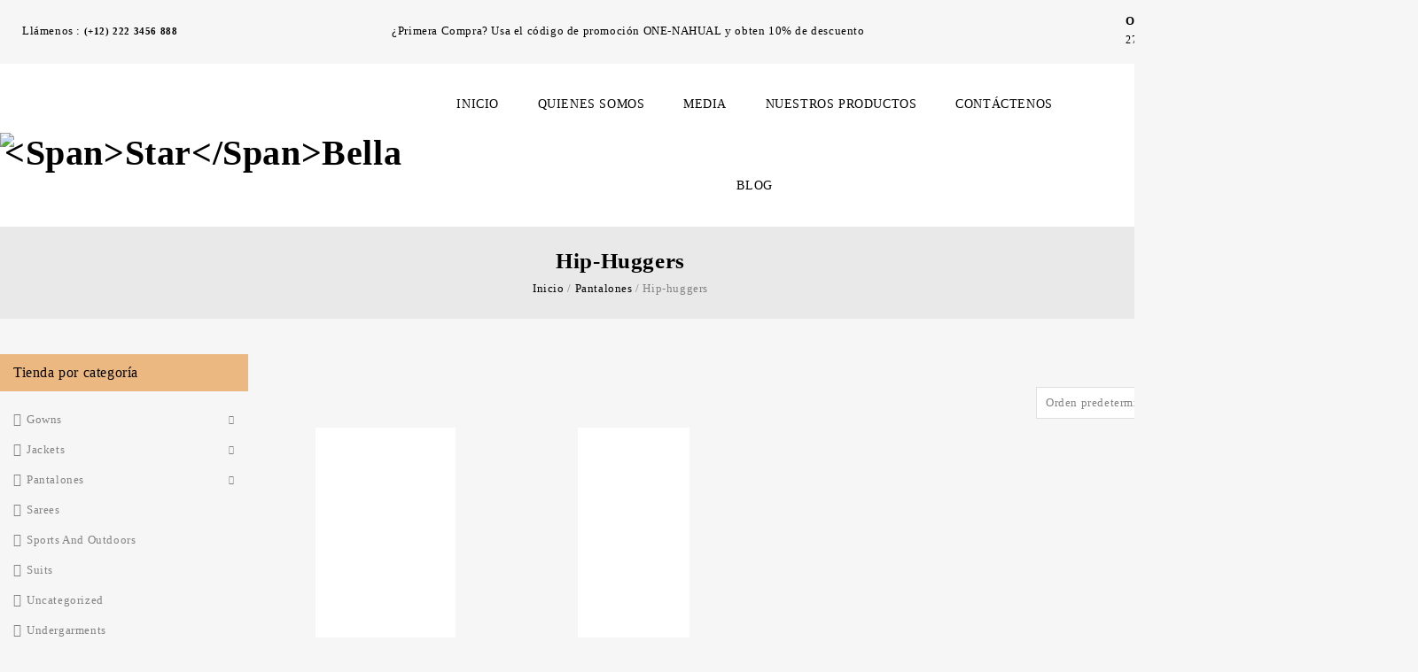

--- FILE ---
content_type: text/html; charset=UTF-8
request_url: https://corazondenahual.com/pruebas/pruebaschidas/wordpress/product-category/pantalones/hip-huggers/
body_size: 19122
content:
<!DOCTYPE html>
<html lang="es-MX" prefix="og: http://ogp.me/ns#">
<head>
<meta charset="UTF-8">
<meta name="viewport" content="width=device-width,initial-scale=1">
<link rel="profile" href="https://gmpg.org/xfn/11"/>
<link rel="pingback" href="https://corazondenahual.com/pruebas/pruebaschidas/wordpress/xmlrpc.php"/>
 				<script>document.documentElement.className = document.documentElement.className + ' yes-js js_active js'</script>
			<title>Hip-huggers Archives - CORAZÓN DE NAHUAL</title>
			<style>
				.wishlist_table .add_to_cart, a.add_to_wishlist.button.alt { border-radius: 16px; -moz-border-radius: 16px; -webkit-border-radius: 16px; }			</style>
		        
    <script>window._wca = window._wca || [];</script>

<!-- This site is optimized with the Yoast SEO plugin v10.1.3 - https://yoast.com/wordpress/plugins/seo/ -->
<link rel="canonical" href="https://corazondenahual.com/pruebas/pruebaschidas/wordpress/product-category/pantalones/hip-huggers/" />
<meta property="og:locale" content="es_MX" />
<meta property="og:type" content="object" />
<meta property="og:title" content="Hip-huggers Archives - CORAZÓN DE NAHUAL" />
<meta property="og:url" content="https://corazondenahual.com/pruebas/pruebaschidas/wordpress/product-category/pantalones/hip-huggers/" />
<meta property="og:site_name" content="CORAZÓN DE NAHUAL" />
<meta name="twitter:card" content="summary_large_image" />
<meta name="twitter:title" content="Hip-huggers Archives - CORAZÓN DE NAHUAL" />
<!-- / Yoast SEO plugin. -->

<link rel='dns-prefetch' href='//s0.wp.com' />
<link rel='dns-prefetch' href='//secure.gravatar.com' />
<link rel='dns-prefetch' href='//fonts.googleapis.com' />
<link rel='dns-prefetch' href='//s.w.org' />
<link rel="alternate" type="application/rss+xml" title="CORAZÓN DE NAHUAL &raquo; Feed" href="https://corazondenahual.com/pruebas/pruebaschidas/wordpress/feed/" />
<link rel="alternate" type="application/rss+xml" title="CORAZÓN DE NAHUAL &raquo; RSS de los comentarios" href="https://corazondenahual.com/pruebas/pruebaschidas/wordpress/comments/feed/" />
<link rel="alternate" type="application/rss+xml" title="CORAZÓN DE NAHUAL &raquo; Hip-huggers Categoría Feed" href="https://corazondenahual.com/pruebas/pruebaschidas/wordpress/product-category/pantalones/hip-huggers/feed/" />
		<script>
			window._wpemojiSettings = {"baseUrl":"https:\/\/s.w.org\/images\/core\/emoji\/11\/72x72\/","ext":".png","svgUrl":"https:\/\/s.w.org\/images\/core\/emoji\/11\/svg\/","svgExt":".svg","source":{"concatemoji":"https:\/\/corazondenahual.com\/pruebas\/pruebaschidas\/wordpress\/wp-includes\/js\/wp-emoji-release.min.js?ver=5.0.22"}};
			!function(e,a,t){var n,r,o,i=a.createElement("canvas"),p=i.getContext&&i.getContext("2d");function s(e,t){var a=String.fromCharCode;p.clearRect(0,0,i.width,i.height),p.fillText(a.apply(this,e),0,0);e=i.toDataURL();return p.clearRect(0,0,i.width,i.height),p.fillText(a.apply(this,t),0,0),e===i.toDataURL()}function c(e){var t=a.createElement("script");t.src=e,t.defer=t.type="text/javascript",a.getElementsByTagName("head")[0].appendChild(t)}for(o=Array("flag","emoji"),t.supports={everything:!0,everythingExceptFlag:!0},r=0;r<o.length;r++)t.supports[o[r]]=function(e){if(!p||!p.fillText)return!1;switch(p.textBaseline="top",p.font="600 32px Arial",e){case"flag":return s([55356,56826,55356,56819],[55356,56826,8203,55356,56819])?!1:!s([55356,57332,56128,56423,56128,56418,56128,56421,56128,56430,56128,56423,56128,56447],[55356,57332,8203,56128,56423,8203,56128,56418,8203,56128,56421,8203,56128,56430,8203,56128,56423,8203,56128,56447]);case"emoji":return!s([55358,56760,9792,65039],[55358,56760,8203,9792,65039])}return!1}(o[r]),t.supports.everything=t.supports.everything&&t.supports[o[r]],"flag"!==o[r]&&(t.supports.everythingExceptFlag=t.supports.everythingExceptFlag&&t.supports[o[r]]);t.supports.everythingExceptFlag=t.supports.everythingExceptFlag&&!t.supports.flag,t.DOMReady=!1,t.readyCallback=function(){t.DOMReady=!0},t.supports.everything||(n=function(){t.readyCallback()},a.addEventListener?(a.addEventListener("DOMContentLoaded",n,!1),e.addEventListener("load",n,!1)):(e.attachEvent("onload",n),a.attachEvent("onreadystatechange",function(){"complete"===a.readyState&&t.readyCallback()})),(n=t.source||{}).concatemoji?c(n.concatemoji):n.wpemoji&&n.twemoji&&(c(n.twemoji),c(n.wpemoji)))}(window,document,window._wpemojiSettings);
		</script>
		<style>
img.wp-smiley,
img.emoji {
	display: inline !important;
	border: none !important;
	box-shadow: none !important;
	height: 1em !important;
	width: 1em !important;
	margin: 0 .07em !important;
	vertical-align: -0.1em !important;
	background: none !important;
	padding: 0 !important;
}
</style>
<link rel='stylesheet' id='google-fonts-css'  href='https://fonts.googleapis.com/css?family=Poppins%3A300%2C400%2C500%2C600%2C700%7CRoboto%3A300%2C400%2C500%2C700%7CIntro%3A200%2C300%2C600%2C700&#038;ver=1.0.0#038;subset=latin%2Clatin-ext' media='all' />
<link rel='stylesheet' id='tmpmela-block-style-css'  href='https://corazondenahual.com/pruebas/pruebaschidas/wordpress/wp-content/themes/starbella/css/megnor/blocks.css?ver=5.0.22' media='all' />
<link rel='stylesheet' id='tmpmela-isotope-css'  href='https://corazondenahual.com/pruebas/pruebaschidas/wordpress/wp-content/themes/starbella/css/isotop-port.css?ver=5.0.22' media='all' />
<link rel='stylesheet' id='tmpmela-custom-css'  href='https://corazondenahual.com/pruebas/pruebaschidas/wordpress/wp-content/themes/starbella/css/megnor/custom.css?ver=5.0.22' media='all' />
<link rel='stylesheet' id='owl-carousel-css'  href='https://corazondenahual.com/pruebas/pruebaschidas/wordpress/wp-content/themes/starbella/css/megnor/owl.carousel.css?ver=5.0.22' media='all' />
<link rel='stylesheet' id='owl-transitions-css'  href='https://corazondenahual.com/pruebas/pruebaschidas/wordpress/wp-content/themes/starbella/css/megnor/owl.transitions.css?ver=5.0.22' media='all' />
<link rel='stylesheet' id='shadowbox-css'  href='https://corazondenahual.com/pruebas/pruebaschidas/wordpress/wp-content/themes/starbella/css/megnor/shadowbox.css?ver=5.0.22' media='all' />
<link rel='stylesheet' id='tmpmela-shortcode-style-css'  href='https://corazondenahual.com/pruebas/pruebaschidas/wordpress/wp-content/themes/starbella/css/megnor/shortcode_style.css?ver=5.0.22' media='all' />
<link rel='stylesheet' id='animate-min-css'  href='https://corazondenahual.com/pruebas/pruebaschidas/wordpress/wp-content/themes/starbella/css/megnor/animate.min.css?ver=5.0.22' media='all' />
<link rel='stylesheet' id='tmpmela-woocommerce-css-css'  href='https://corazondenahual.com/pruebas/pruebaschidas/wordpress/wp-content/themes/starbella/css/megnor/woocommerce.css?ver=5.0.22' media='all' />
<link rel='stylesheet' id='wp-block-library-css'  href='https://corazondenahual.com/pruebas/pruebaschidas/wordpress/wp-includes/css/dist/block-library/style.min.css?ver=5.0.22' media='all' />
<link rel='stylesheet' id='wp-block-library-theme-css'  href='https://corazondenahual.com/pruebas/pruebaschidas/wordpress/wp-includes/css/dist/block-library/theme.min.css?ver=5.0.22' media='all' />
<link rel='stylesheet' id='wc-vendors-css'  href='https://corazondenahual.com/pruebas/pruebaschidas/wordpress/wp-content/plugins/woo-gutenberg-products-block/build/vendors.css?ver=1.4.0' media='all' />
<link rel='stylesheet' id='wc-featured-product-editor-css'  href='https://corazondenahual.com/pruebas/pruebaschidas/wordpress/wp-content/plugins/woo-gutenberg-products-block/build/featured-product.css?ver=1.4.0' media='all' />
<link rel='stylesheet' id='jquery-selectBox-css'  href='https://corazondenahual.com/pruebas/pruebaschidas/wordpress/wp-content/plugins/yith-woocommerce-wishlist/assets/css/jquery.selectBox.css?ver=1.2.0' media='all' />
<link rel='stylesheet' id='yith-wcwl-font-awesome-css'  href='https://corazondenahual.com/pruebas/pruebaschidas/wordpress/wp-content/plugins/yith-woocommerce-wishlist/assets/css/font-awesome.min.css?ver=4.7.0' media='all' />
<link rel='stylesheet' id='yith-wcwl-main-css'  href='https://corazondenahual.com/pruebas/pruebaschidas/wordpress/wp-content/plugins/yith-woocommerce-wishlist/assets/css/style.css?ver=2.2.8' media='all' />
<link rel='stylesheet' id='contact-form-7-css'  href='https://corazondenahual.com/pruebas/pruebaschidas/wordpress/wp-content/plugins/contact-form-7/includes/css/styles.css?ver=5.1.1' media='all' />
<link rel='stylesheet' id='rs-plugin-settings-css'  href='https://corazondenahual.com/pruebas/pruebaschidas/wordpress/wp-content/plugins/revslider/public/assets/css/settings.css?ver=5.4.8.3' media='all' />
<style id='rs-plugin-settings-inline-css'>
#rs-demo-id {}
</style>
<link rel='stylesheet' id='apm-styles-css'  href='https://corazondenahual.com/pruebas/pruebaschidas/wordpress/wp-content/plugins/woocommerce-accepted-payment-methods/assets/css/style.css?ver=5.0.22' media='all' />
<style id='woocommerce-inline-inline-css'>
.woocommerce form .form-row .required { visibility: visible; }
</style>
<link rel='stylesheet' id='jquery-colorbox-css'  href='https://corazondenahual.com/pruebas/pruebaschidas/wordpress/wp-content/plugins/yith-woocommerce-compare/assets/css/colorbox.css?ver=5.0.22' media='all' />
<link rel='stylesheet' id='yith-quick-view-css'  href='https://corazondenahual.com/pruebas/pruebaschidas/wordpress/wp-content/plugins/yith-woocommerce-quick-view/assets/css/yith-quick-view.css?ver=5.0.22' media='all' />
<style id='yith-quick-view-inline-css'>

				#yith-quick-view-modal .yith-wcqv-main{background:#ffffff;}
				#yith-quick-view-close{color:#cdcdcd;}
				#yith-quick-view-close:hover{color:#ff0000;}
</style>
<link rel='stylesheet' id='woocommerce_prettyPhoto_css-css'  href='//corazondenahual.com/pruebas/pruebaschidas/wordpress/wp-content/plugins/woocommerce/assets/css/prettyPhoto.css?ver=5.0.22' media='all' />
<link rel='stylesheet' id='starbella-child-style-css'  href='https://corazondenahual.com/pruebas/pruebaschidas/wordpress/wp-content/themes/starbella/style.css?ver=5.0.22' media='all' />
<link rel='stylesheet' id='tmpmela-fonts-css'  href='//fonts.googleapis.com/css?family=Source+Sans+Pro%3A300%2C400%2C700%2C300italic%2C400italic%2C700italic%7CBitter%3A400%2C700&#038;subset=latin%2Clatin-ext' media='all' />
<link rel='stylesheet' id='font-awesome-css'  href='https://corazondenahual.com/pruebas/pruebaschidas/wordpress/wp-content/plugins/js_composer/assets/lib/bower/font-awesome/css/font-awesome.min.css?ver=5.7' media='all' />
<style id='font-awesome-inline-css'>
[data-font="FontAwesome"]:before {font-family: 'FontAwesome' !important;content: attr(data-icon) !important;speak: none !important;font-weight: normal !important;font-variant: normal !important;text-transform: none !important;line-height: 1 !important;font-style: normal !important;-webkit-font-smoothing: antialiased !important;-moz-osx-font-smoothing: grayscale !important;}
</style>
<link rel='stylesheet' id='tmpmela-style-css'  href='https://corazondenahual.com/pruebas/pruebaschidas/wordpress/wp-content/themes/starbella_coffee/style.css?ver=1.0' media='all' />
<link rel='stylesheet' id='grid-list-layout-css'  href='https://corazondenahual.com/pruebas/pruebaschidas/wordpress/wp-content/plugins/woocommerce-grid-list-toggle/assets/css/style.css?ver=5.0.22' media='all' />
<link rel='stylesheet' id='grid-list-button-css'  href='https://corazondenahual.com/pruebas/pruebaschidas/wordpress/wp-content/plugins/woocommerce-grid-list-toggle/assets/css/button.css?ver=5.0.22' media='all' />
<link rel='stylesheet' id='dashicons-css'  href='https://corazondenahual.com/pruebas/pruebaschidas/wordpress/wp-includes/css/dashicons.min.css?ver=5.0.22' media='all' />
<style id='dashicons-inline-css'>
[data-font="Dashicons"]:before {font-family: 'Dashicons' !important;content: attr(data-icon) !important;speak: none !important;font-weight: normal !important;font-variant: normal !important;text-transform: none !important;line-height: 1 !important;font-style: normal !important;-webkit-font-smoothing: antialiased !important;-moz-osx-font-smoothing: grayscale !important;}
</style>
<link rel='stylesheet' id='jetpack_css-css'  href='https://corazondenahual.com/pruebas/pruebaschidas/wordpress/wp-content/plugins/jetpack/css/jetpack.css?ver=7.2.5' media='all' />
<script>if (document.location.protocol != "https:") {document.location = document.URL.replace(/^http:/i, "https:");}</script><script src='https://corazondenahual.com/pruebas/pruebaschidas/wordpress/wp-includes/js/jquery/jquery.js?ver=1.12.4'></script>
<script src='https://corazondenahual.com/pruebas/pruebaschidas/wordpress/wp-includes/js/jquery/jquery-migrate.min.js?ver=1.4.1'></script>
<script src='https://corazondenahual.com/pruebas/pruebaschidas/wordpress/wp-content/plugins/revslider/public/assets/js/jquery.themepunch.tools.min.js?ver=5.4.8.3'></script>
<script src='https://corazondenahual.com/pruebas/pruebaschidas/wordpress/wp-content/plugins/revslider/public/assets/js/jquery.themepunch.revolution.min.js?ver=5.4.8.3'></script>
<script src='https://corazondenahual.com/pruebas/pruebaschidas/wordpress/wp-content/plugins/woocommerce/assets/js/jquery-blockui/jquery.blockUI.min.js?ver=2.70'></script>
<script>
/* <![CDATA[ */
var wc_add_to_cart_params = {"ajax_url":"\/pruebas\/pruebaschidas\/wordpress\/wp-admin\/admin-ajax.php","wc_ajax_url":"\/pruebas\/pruebaschidas\/wordpress\/?wc-ajax=%%endpoint%%","i18n_view_cart":"Ver carrito","cart_url":"https:\/\/corazondenahual.com\/pruebas\/pruebaschidas\/wordpress\/cart\/","is_cart":"","cart_redirect_after_add":"no"};
/* ]]> */
</script>
<script src='https://corazondenahual.com/pruebas/pruebaschidas/wordpress/wp-content/plugins/woocommerce/assets/js/frontend/add-to-cart.min.js?ver=3.5.10'></script>
<script src='https://corazondenahual.com/pruebas/pruebaschidas/wordpress/wp-content/plugins/js_composer/assets/js/vendors/woocommerce-add-to-cart.js?ver=5.7'></script>
<script src='https://corazondenahual.com/pruebas/pruebaschidas/wordpress/wp-content/themes/starbella/js/megnor/jquery.custom.min.js?ver=5.0.22'></script>
<script src='https://corazondenahual.com/pruebas/pruebaschidas/wordpress/wp-content/themes/starbella/js/megnor/megnor.min.js?ver=5.0.22'></script>
<script src='https://corazondenahual.com/pruebas/pruebaschidas/wordpress/wp-content/themes/starbella/js/megnor/custom.js?ver=5.0.22'></script>
<script src='https://corazondenahual.com/pruebas/pruebaschidas/wordpress/wp-content/themes/starbella/js/megnor/owl.carousel.min.js?ver=5.0.22'></script>
<script src='https://corazondenahual.com/pruebas/pruebaschidas/wordpress/wp-content/themes/starbella/js/megnor/jquery.validate.js?ver=5.0.22'></script>
<script src='https://corazondenahual.com/pruebas/pruebaschidas/wordpress/wp-content/themes/starbella/js/megnor/shadowbox.js?ver=5.0.22'></script>
<script src='https://corazondenahual.com/pruebas/pruebaschidas/wordpress/wp-content/themes/starbella/js/megnor/jquery.megamenu.js?ver=5.0.22'></script>
<script src='https://corazondenahual.com/pruebas/pruebaschidas/wordpress/wp-content/themes/starbella/js/megnor/easyResponsiveTabs.js?ver=5.0.22'></script>
<script src='https://corazondenahual.com/pruebas/pruebaschidas/wordpress/wp-content/themes/starbella/js/megnor/jquery.treeview.js?ver=5.0.22'></script>
<script src='https://corazondenahual.com/pruebas/pruebaschidas/wordpress/wp-content/themes/starbella/js/megnor/jquery.countdown.min.js?ver=5.0.22'></script>
<!--[if lt IE 9]>
<script src='https://corazondenahual.com/pruebas/pruebaschidas/wordpress/wp-content/themes/starbella/js/html5.js?ver=5.0.22'></script>
<![endif]-->
<script>
/* <![CDATA[ */
var php_var = {"tmpmela_loadmore":"","tmpmela_pagination":"","tmpmela_nomore":""};
/* ]]> */
</script>
<script src='https://corazondenahual.com/pruebas/pruebaschidas/wordpress/wp-content/themes/starbella/js/megnor/megnorloadmore.js?ver=5.0.22'></script>
<script src='https://corazondenahual.com/pruebas/pruebaschidas/wordpress/wp-content/plugins/woocommerce-grid-list-toggle/assets/js/jquery.cookie.min.js?ver=5.0.22'></script>
<script src='https://corazondenahual.com/pruebas/pruebaschidas/wordpress/wp-content/plugins/woocommerce-grid-list-toggle/assets/js/jquery.gridlistview.min.js?ver=5.0.22'></script>
<link rel='https://api.w.org/' href='https://corazondenahual.com/pruebas/pruebaschidas/wordpress/wp-json/' />
<link rel="EditURI" type="application/rsd+xml" title="RSD" href="https://corazondenahual.com/pruebas/pruebaschidas/wordpress/xmlrpc.php?rsd" />
<link rel="wlwmanifest" type="application/wlwmanifest+xml" href="https://corazondenahual.com/pruebas/pruebaschidas/wordpress/wp-includes/wlwmanifest.xml" /> 
<meta name="generator" content="WordPress 5.0.22" />
<meta name="generator" content="WooCommerce 3.5.10" />

<link rel='dns-prefetch' href='//v0.wordpress.com'/>
<style>img#wpstats{display:none}</style><meta name="generator" content="/home/u675481347/domains/corazondenahual.com/public_html/pruebas/pruebaschidas/wordpress/wp-content/themes/starbella/style.css - " />		<link href='https://fonts.googleapis.com/css?family=Roboto' rel='stylesheet' />
	<style>
		h1 {	
		font-family:'Roboto', Arial, Helvetica, sans-serif;
	}	
			h1 {	
		color:#000000;	
	}	
			h2 {	
		font-family:'Roboto', Arial, Helvetica, sans-serif;
	}	
			h2 {	
		color:#000000;	
	}	
			h3 {	
		font-family:'Roboto', Arial, Helvetica, sans-serif;
	}	
			h3 { color:#000000;}
			h4 {	
		font-family:'Roboto', Arial, Helvetica, sans-serif;
	}	
		
		h4 {	
		color:#000000;	
	}	
			h5 {	
		font-family:'Roboto', Arial, Helvetica, sans-serif;
	}	
			h5 {	
		color:#000000;	
	}	
			h6 {	
		font-family:'Roboto', Arial, Helvetica, sans-serif;
	}	
		
		h6 {	
		color:#000000;	
	}	
			.home-service h3.widget-title {	
		font-family:'Roboto', Arial, Helvetica, sans-serif;
	}	
		a {
		color:#000000;
	}
	a:hover, li.product a:hover .product-name, .entry-meta a:hover, .tabs a.current, a.active, .entry-thumbnail .comments-link a:hover, .cat-outer-block .cat_description a:hover, .post-detail a:hover, .current-cat a {
		color:#ECB881;
	}
	.footer a, .site-footer a, .site-footer{
		color:#FFFFFF; 
	}
	.footer a:hover, .footer .footer-links li a:hover, .site-footer a:hover{
		color:#ECB881;		 
	}
	.site-footer
	{
		background-color:#1D1C21;
			}
		h3 {	
		font-family:'Roboto', Arial, Helvetica, sans-serif;	
	}	
		
		.site-footer {	
		font-family:'Roboto', Arial, Helvetica, sans-serif;	
	}	
		
	.site-footer {
		background-color:rgb(29,28,33); 
	}
	body,.outer-container {
		background-color:#F6F6F6 ;
					
		color:#838383;
	}
	.mega-menu ul li a{color:#000000; }
	.mega-menu ul li a:hover,.mega-menu .current_page_item > a{color:#ECB881; }
    .primary-sidebar a, .singleproduct-sidebar a {
        color: #838383;
    }
    .primary-sidebar a:hover, .singleproduct-sidebar a:hover {
        color: #838383;
    }
	.site-header {
		background-color:rgba(255,255,255,1);
			}
		body {	
		font-family: 'Roboto', Arial, Helvetica, sans-serif;	
	}
.widget button, .widget input[type="button"], .widget input[type="reset"], .widget input[type="submit"], a.button, button, .contributor-posts-link, input[type="button"], input[type="reset"], input[type="submit"], .button_content_inner a, .woocommerce #content input.button, .woocommerce #respond input#submit, .woocommerce a.button, .woocommerce button.button, .woocommerce input.button, .woocommerce-page #content input.button, .woocommerce-page #respond input#submit, .woocommerce-page a.button, .woocommerce-page button.button, .woocommerce-page input.button, .woocommerce .wishlist_table td.product-add-to-cart a,.woocommerce .wc-proceed-to-checkout .checkout-button:hover,
.woocommerce-page input.button:hover,.woocommerce #content input.button.disabled,.woocommerce #content input.button:disabled,.woocommerce #respond input#submit.disabled,.woocommerce #respond input#submit:disabled,.woocommerce a.button.disabled,.woocommerce a.button:disabled,.woocommerce button.button.disabled,.woocommerce button.button:disabled,.woocommerce input.button.disabled,.woocommerce input.button:disabled,.woocommerce-page #content input.button.disabled,.woocommerce-page #content input.button:disabled,.woocommerce-page #respond input#submit.disabled,.woocommerce-page #respond input#submit:disabled,.woocommerce-page a.button.disabled,.woocommerce-page a.button:disabled,.woocommerce-page button.button.disabled,.woocommerce-page button.button:disabled,.woocommerce-page input.button.disabled,.woocommerce-page input.button:disabled, .loadgridlist-wrapper .woocount{
	background: #ECB881;
	color:#FFFFFF;
	font-family:Roboto;
		font-family:'Roboto', Arial, Helvetica, sans-serif;
	}
    .button_content_inner a:focus, .button_content_inner a:hover, .calloutarea_button a.button:focus, .calloutarea_button a.button:hover, .contributor-posts-link:hover, .loadgridlist-wrapper .woocount:hover:hover, .widget input[type="button"]:focus, .widget input[type="button"]:hover, .widget input[type="reset"]:focus, .widget input[type="reset"]:hover, .widget input[type="submit"]:focus, .widget input[type="submit"]:hover, .woocommerce #content input.button:hover, .woocommerce #respond input#submit:hover, .woocommerce .wishlist_table td.product-add-to-cart a:hover, .woocommerce a.button:hover, .woocommerce button.button:hover, .woocommerce input.button:hover, .woocommerce-page #content input.button:hover, .woocommerce-page #respond input#submit:hover, .woocommerce-page a.button:hover, .woocommerce-page button.button:hover, .woocommerce-page input.button:hover, a.button:focus, a.button:hover, button:focus, button:hover, input[type="button"]:focus, input[type="button"]:hover, input[type="reset"]:focus, input[type="reset"]:hover, input[type="submit"]:focus, input[type="submit"]:hover {
        background: #000000;
    }
.widget input[type="button"]:hover,.widget input[type="button"]:focus,.widget input[type="reset"]:hover,.widget input[type="reset"]:focus,.widget input[type="submit"]:focus,a.button:hover,a.button:focus,button:hover,button:focus,.contributor-posts-link:hover,input[type="button"]:hover,input[type="button"]:focus,input[type="reset"]:hover,input[type="reset"]:focus,input[type="submit"]:focus,.calloutarea_button a.button:hover,.calloutarea_button a.button:focus,.button_content_inner a:hover,.button_content_inner a:focus,.woocommerce #content input.button:hover, .woocommerce #respond input#submit:hover, .woocommerce a.button:hover, .woocommerce button.button:hover, .woocommerce input.button:hover, .woocommerce-page #content input.button:hover, .woocommerce-page #respond input#submit:hover, .woocommerce-page a.button:hover, .woocommerce-page button.button:hover, .woocommerce #content table.cart .checkout-button:hover,#primary .entry-summary .single_add_to_cart_button:hover,.woocommerce .wc-proceed-to-checkout .checkout-button, .loadgridlist-wrapper .woocount:hover{
	background: #000000;
	color:#FFFFFF;
	}	
			
</style>
	<noscript><style>.woocommerce-product-gallery{ opacity: 1 !important; }</style></noscript>
	<meta name="generator" content="Powered by WPBakery Page Builder - drag and drop page builder for WordPress."/>
<!--[if lte IE 9]><link rel="stylesheet" href="https://corazondenahual.com/pruebas/pruebaschidas/wordpress/wp-content/plugins/js_composer/assets/css/vc_lte_ie9.min.css" media="screen"><![endif]-->        <meta name="generator" content="Powered by Slider Revolution 5.4.8.3 - responsive, Mobile-Friendly Slider Plugin for WordPress with comfortable drag and drop interface." />
<style></style><link rel="icon" href="https://corazondenahual.com/pruebas/pruebaschidas/wordpress/wp-content/uploads/2019/07/cropped-simetrico512-32x32.png" sizes="32x32" />
<link rel="icon" href="https://corazondenahual.com/pruebas/pruebaschidas/wordpress/wp-content/uploads/2019/07/cropped-simetrico512-192x192.png" sizes="192x192" />
<link rel="apple-touch-icon-precomposed" href="https://corazondenahual.com/pruebas/pruebaschidas/wordpress/wp-content/uploads/2019/07/cropped-simetrico512-180x180.png" />
<meta name="msapplication-TileImage" content="https://corazondenahual.com/pruebas/pruebaschidas/wordpress/wp-content/uploads/2019/07/cropped-simetrico512-270x270.png" />
<script>function setREVStartSize(e){									
						try{ e.c=jQuery(e.c);var i=jQuery(window).width(),t=9999,r=0,n=0,l=0,f=0,s=0,h=0;
							if(e.responsiveLevels&&(jQuery.each(e.responsiveLevels,function(e,f){f>i&&(t=r=f,l=e),i>f&&f>r&&(r=f,n=e)}),t>r&&(l=n)),f=e.gridheight[l]||e.gridheight[0]||e.gridheight,s=e.gridwidth[l]||e.gridwidth[0]||e.gridwidth,h=i/s,h=h>1?1:h,f=Math.round(h*f),"fullscreen"==e.sliderLayout){var u=(e.c.width(),jQuery(window).height());if(void 0!=e.fullScreenOffsetContainer){var c=e.fullScreenOffsetContainer.split(",");if (c) jQuery.each(c,function(e,i){u=jQuery(i).length>0?u-jQuery(i).outerHeight(!0):u}),e.fullScreenOffset.split("%").length>1&&void 0!=e.fullScreenOffset&&e.fullScreenOffset.length>0?u-=jQuery(window).height()*parseInt(e.fullScreenOffset,0)/100:void 0!=e.fullScreenOffset&&e.fullScreenOffset.length>0&&(u-=parseInt(e.fullScreenOffset,0))}f=u}else void 0!=e.minHeight&&f<e.minHeight&&(f=e.minHeight);e.c.closest(".rev_slider_wrapper").css({height:f})					
						}catch(d){console.log("Failure at Presize of Slider:"+d)}						
					};</script>
			<style id="wp-custom-css">
				.header-top {
    width: 100%;
    padding: 0;
    display: flex;
    align-items: center;
	justify-content: space-between;
}			</style>
		<noscript><style> .wpb_animate_when_almost_visible { opacity: 1; }</style></noscript><script async src='https://stats.wp.com/s-202603.js'></script>
 
</head>
<body data-rsssl=1 class="archive tax-product_cat term-hip-huggers term-78 wp-embed-responsive woocommerce woocommerce-page woocommerce-no-js masthead-fixed list-view shop-left-sidebar wpb-js-composer js-comp-ver-5.7 vc_responsive">
<!--CSS Spinner-->
<div class="spinner-wrapper">
    <div class="spinner">
        <div class="rect1"></div>
        <div class="rect2"></div>
        <div class="rect3"></div>
        <div class="rect4"></div>
        <div class="rect5"></div>
    </div>
</div>		
<div id="page" class="hfeed site">
    <div class="outer-container">
<!-- Header -->
<header id="masthead" class="site-header site-header-fix header ">
        			<div class="topbar-outer">
				<div class="theme-container">
					<div class="textwidget"><div class="contact-block">
<div class="contact-inner"><span class="contact-icon"></span><span class="label">Llámenos :</span></div>
<p>&nbsp;</p>
<div class="contact-inner number">(+12) 222 3456 888</div>
</div>
<div class="topbar-text">¿Primera Compra? Usa el código de promoción ONE-NAHUAL y obten 10% de descuento</div>
<div class="header-offer">
<div class="offer-block"><a href="#"><span class="offer-icon"></span></a></p>
<div class="offer-inner"><a href="#"><span class="offer-label">Oferta Limitada</span></a><span class="offer-text">27% Descuento en ropa</span></div>
</div>
</div>
</div> 	
				</div>
			</div>
	    		
<div class="site-header-main">
	<div class="header-main header-fix">
		<div class="theme-container">
			<div class="header-top">						
					<!-- Start header_left -->	
					<div class="header-left">						 						
						<!-- Header LOGO-->
							<div class="header-logo">
															<a href="https://corazondenahual.com/pruebas/pruebaschidas/wordpress/" title="CORAZÓN DE NAHUAL" rel="home">
								<img alt="&lt;span&gt;star&lt;/span&gt;bella" src="https://corazondenahual.com/pruebas/pruebaschidas/wordpress/wp-content/uploads/2019/07/logonahual-1-e1563920174605.png" />								</a>
																					</div>
							<!-- Header Mob LOGO-->
							<div class="header-mob-logo">
															<a href="https://corazondenahual.com/pruebas/pruebaschidas/wordpress/" title="CORAZÓN DE NAHUAL" rel="home">
								<img alt="&lt;span&gt;star&lt;/span&gt;bella" src="https://corazondenahual.com/pruebas/pruebaschidas/wordpress/wp-content/uploads/2019/07/logonahual-1-e1563920174605.png" />								</a>
																					</div>
					</div>										
					<!-- Start header_center -->	
						<div class="header-center">
							<!-- #site-navigation -->
								<nav id="site-navigation" class="navigation-bar main-navigation">																			
									<h3 class="menu-toggle">Menu</h3>
									<a class="screen-reader-text skip-link" href="#content" title="Skip to content">Skip to content</a>	
										<div class="mega-menu">
											<div class="menu-mainmenu-container"><ul id="menu-mainmenu" class="mega"><li id="menu-item-8896" class="menu-item menu-item-type-custom menu-item-object-custom menu-item-home menu-item-8896"><a href="https://corazondenahual.com/pruebas/pruebaschidas/wordpress">INICIO</a></li>
<li id="menu-item-7187" class="menu-item menu-item-type-post_type menu-item-object-page menu-item-7187"><a href="https://corazondenahual.com/pruebas/pruebaschidas/wordpress/about-us/">QUIENES SOMOS</a></li>
<li id="menu-item-7203" class="menu-item menu-item-type-post_type menu-item-object-page menu-item-7203"><a href="https://corazondenahual.com/pruebas/pruebaschidas/wordpress/media/">MEDIA</a></li>
<li id="menu-item-7208" class="shop menu-item menu-item-type-post_type menu-item-object-page menu-item-7208"><a href="https://corazondenahual.com/pruebas/pruebaschidas/wordpress/shop/">NUESTROS PRODUCTOS</a></li>
<li id="menu-item-7191" class="menu-item menu-item-type-post_type menu-item-object-page menu-item-7191"><a href="https://corazondenahual.com/pruebas/pruebaschidas/wordpress/contact-us/">CONTÁCTENOS</a></li>
<li id="menu-item-7189" class="menu-item menu-item-type-post_type menu-item-object-page menu-item-7189"><a href="https://corazondenahual.com/pruebas/pruebaschidas/wordpress/blog/">BLOG</a></li>
</ul></div>		
										</div>	
											
								</nav>
						</div>	
						
					<!-- Start header_right -->	
						<div class="header-right">		
                            <!-- For Responsive Mobile MEnu -->
                            							<nav class="mobile-navigation">	
							<h3 class="menu-toggle">Menu</h3>
								<div class="mobile-menu">	
									<span class="close-menu"></span>	
										<div class="menu-mainmenu-container"><ul id="menu-mainmenu-1" class="mobile-menu-inner"><li class="menu-item menu-item-type-custom menu-item-object-custom menu-item-home menu-item-8896"><a href="https://corazondenahual.com/pruebas/pruebaschidas/wordpress">INICIO</a></li>
<li class="menu-item menu-item-type-post_type menu-item-object-page menu-item-7187"><a href="https://corazondenahual.com/pruebas/pruebaschidas/wordpress/about-us/">QUIENES SOMOS</a></li>
<li class="menu-item menu-item-type-post_type menu-item-object-page menu-item-7203"><a href="https://corazondenahual.com/pruebas/pruebaschidas/wordpress/media/">MEDIA</a></li>
<li class="shop menu-item menu-item-type-post_type menu-item-object-page menu-item-7208"><a href="https://corazondenahual.com/pruebas/pruebaschidas/wordpress/shop/">NUESTROS PRODUCTOS</a></li>
<li class="menu-item menu-item-type-post_type menu-item-object-page menu-item-7191"><a href="https://corazondenahual.com/pruebas/pruebaschidas/wordpress/contact-us/">CONTÁCTENOS</a></li>
<li class="menu-item menu-item-type-post_type menu-item-object-page menu-item-7189"><a href="https://corazondenahual.com/pruebas/pruebaschidas/wordpress/blog/">BLOG</a></li>
</ul></div>									</div>
							</nav>
                                                        <!-- End For Responsive Mobile MEnu -->
							<!--Search-->
																<div class="header-search">
									<div class="header-toggle"></div>
										<div class="search-overlay"><form role="search" method="get" class="woocommerce-product-search" action="https://corazondenahual.com/pruebas/pruebaschidas/wordpress/">
	<label class="screen-reader-text" for="woocommerce-product-search-field-0">Buscar por:</label>
	<input type="search" id="woocommerce-product-search-field-0" class="search-field" placeholder="Buscar productos&hellip;" value="" name="s" />
	<button type="submit" value="Buscar">Buscar</button>
	<input type="hidden" name="post_type" value="product" />
</form>
 <form role="search" method="get" id="searchform" class="search-form" action="https://corazondenahual.com/pruebas/pruebaschidas/wordpress/" >
    <div><label class="screen-reader-text" for="s">Search for:</label>
	<input class="search-field" type="text" placeholder="Search" value="" name="s" id="s" />
    <input class="search-submit" type="submit" id="searchsubmit" value="Go" />
    </div>
    </form> 	</div>
									</div>
								
							<!--End Search-->										
							<!-- Topbar link -->							

                            
							                            <div class="topbar-link">
                                <span class="topbar-link-toggle"></span>
                                <div class="topbar-link-wrapper">
                                    <div class="header-menu-links">

                                            <ul id="menu-header-account-links" class="header-menu"><li id="menu-item-7218" class="wishlist menu-item menu-item-type-post_type menu-item-object-page menu-item-7218"><a href="https://corazondenahual.com/pruebas/pruebaschidas/wordpress/wishlist/">Deseados</a></li>
<li id="menu-item-7408" class="menu-item menu-item-type-post_type menu-item-object-page menu-item-7408"><a href="https://corazondenahual.com/pruebas/pruebaschidas/wordpress/checkout/">Checkout</a></li>
<li id="menu-item-8424" class="menu-item menu-item-type-post_type menu-item-object-page menu-item-8424"><a href="https://corazondenahual.com/pruebas/pruebaschidas/wordpress/my-account/">Mi cuenta</a></li>
</ul>                                                                                                                                                                               <a href="https://corazondenahual.com/pruebas/pruebaschidas/wordpress/my-account/">User Login</a>
                                                                                                                        </div>
                                </div>
                            </div>
                        								<!--end toplink-->
								<!--Cart -->				
                            								<div class="header-cart headercart-block">
																						
												<div class="cart togg">
																		
												<div class="shopping_cart tog" title="View your shopping cart">
												<a class="cart-contents" href="https://corazondenahual.com/pruebas/pruebaschidas/wordpress/cart/" title="View your shopping cart">
                                                                                                   <span class="cart-icon"></span>
                                                                                                   <div class="cart-qty">
                                                                                                        0                                                                                                   </div>
                                                </a>
												</div>	
																								<aside id="woocommerce_widget_cart-1" class="widget woocommerce widget_shopping_cart tab_content"><h3 class="widget-title">Carrito</h3><div class="widget_shopping_cart_content"></div></aside>		
											</div>							
											
								</div>	
                            						</div>		
				</div>
		</div>		 			
	</div>	
	<!-- End header-main -->
</div>													
</header>
	<div id="main" class="site-main  ">
<div class="main_inner">
	<div class="page-title header">
  <div class="page-title-inner">
     <h3 class="entry-title-main">
Low neck black dress    </h3>
            <div class="breadcrumbs">
                                                </div>
      </div>
</div>
	<div class="main-content">
	 
          <div class="page-title">
			  <div class="page-title-inner">
				<h3 class="entry-title-main">Hip-huggers</h3>
		  	</div>
		  </div>
	<div class="main-content-inner " >
   <div id="main-content" class="main-content  ">
		<div class="content-area">
	   	<div id="primary" class="content-area"><main id="content" class="site-main"><nav class="woocommerce-breadcrumb"><span><a href="https://corazondenahual.com/pruebas/pruebaschidas/wordpress">Inicio</a></span> / <span><a href="https://corazondenahual.com/pruebas/pruebaschidas/wordpress/product-category/pantalones/">Pantalones</a></span> / <span>Hip-huggers</span></nav>				<div class="woocommerce-notices-wrapper"></div><p class="woocommerce-result-count">
	</p>
<form class="woocommerce-ordering" method="get">
	<select name="orderby" class="orderby">
					<option value="menu_order"  selected='selected'>Orden predeterminado</option>
					<option value="popularity" >Lo más popular</option>
					<option value="rating" >Lo mejor calificado</option>
					<option value="date" >Organizar por lo más reciente</option>
					<option value="price" >Lo más económico</option>
					<option value="price-desc" >Lo más costoso</option>
			</select>
	<input type="hidden" name="paged" value="1" />
	</form>
<nav class="gridlist-toggle"><a href="#" id="grid" title="Grid view"><span class="dashicons dashicons-grid-view"></span> <em>Grid view</em></a><a href="#" id="list" title="List view"><span class="dashicons dashicons-exerpt-view"></span> <em>List view</em></a></nav>	<ul class="products columns-4">
<li class="post-1313 product type-product status-publish has-post-thumbnail product_cat-anarkali product_cat-bell-bottoms product_cat-hip-huggers product_cat-pantalones product_cat-slim-fit-pants product_cat-sports-outdoors product_cat-undergarments product_tag-etiam product_tag-ultricies first instock sale featured shipping-taxable purchasable product-type-simple">
	<div class="container-inner">	
    <span class="product-loading"></span>
	<div class="product-block-inner">
				<div class="image-block"><a href="https://corazondenahual.com/pruebas/pruebaschidas/wordpress/product/etiam-ultricies/">
			
	
<img width="296" height="396" src="https://corazondenahual.com/pruebas/pruebaschidas/wordpress/wp-content/uploads/2016/12/ropa-de-oaxaca-vestido-de-mezclilla-ligera-bordado-a-mano-D_NQ_NP_830494-MLM26418292909_112017-F-296x396.jpg" class="attachment-woocommerce_thumbnail size-woocommerce_thumbnail" alt="" srcset="https://corazondenahual.com/pruebas/pruebaschidas/wordpress/wp-content/uploads/2016/12/ropa-de-oaxaca-vestido-de-mezclilla-ligera-bordado-a-mano-D_NQ_NP_830494-MLM26418292909_112017-F-296x396.jpg 296w, https://corazondenahual.com/pruebas/pruebaschidas/wordpress/wp-content/uploads/2016/12/ropa-de-oaxaca-vestido-de-mezclilla-ligera-bordado-a-mano-D_NQ_NP_830494-MLM26418292909_112017-F-225x300.jpg 225w, https://corazondenahual.com/pruebas/pruebaschidas/wordpress/wp-content/uploads/2016/12/ropa-de-oaxaca-vestido-de-mezclilla-ligera-bordado-a-mano-D_NQ_NP_830494-MLM26418292909_112017-F-768x1024.jpg 768w, https://corazondenahual.com/pruebas/pruebaschidas/wordpress/wp-content/uploads/2016/12/ropa-de-oaxaca-vestido-de-mezclilla-ligera-bordado-a-mano-D_NQ_NP_830494-MLM26418292909_112017-F-600x800.jpg 600w, https://corazondenahual.com/pruebas/pruebaschidas/wordpress/wp-content/uploads/2016/12/ropa-de-oaxaca-vestido-de-mezclilla-ligera-bordado-a-mano-D_NQ_NP_830494-MLM26418292909_112017-F.jpg 900w" sizes="(max-width: 296px) 100vw, 296px" /><img width="296" height="396" src="https://corazondenahual.com/pruebas/pruebaschidas/wordpress/wp-content/uploads/2016/12/ropa-de-oaxaca-vestido-de-mezclilla-ligera-bordado-a-mano-D_NQ_NP_830494-MLM26418292909_112017-F-296x396.jpg" class="secondary-image attachment-shop-catalog" alt="" srcset="https://corazondenahual.com/pruebas/pruebaschidas/wordpress/wp-content/uploads/2016/12/ropa-de-oaxaca-vestido-de-mezclilla-ligera-bordado-a-mano-D_NQ_NP_830494-MLM26418292909_112017-F-296x396.jpg 296w, https://corazondenahual.com/pruebas/pruebaschidas/wordpress/wp-content/uploads/2016/12/ropa-de-oaxaca-vestido-de-mezclilla-ligera-bordado-a-mano-D_NQ_NP_830494-MLM26418292909_112017-F-225x300.jpg 225w, https://corazondenahual.com/pruebas/pruebaschidas/wordpress/wp-content/uploads/2016/12/ropa-de-oaxaca-vestido-de-mezclilla-ligera-bordado-a-mano-D_NQ_NP_830494-MLM26418292909_112017-F-768x1024.jpg 768w, https://corazondenahual.com/pruebas/pruebaschidas/wordpress/wp-content/uploads/2016/12/ropa-de-oaxaca-vestido-de-mezclilla-ligera-bordado-a-mano-D_NQ_NP_830494-MLM26418292909_112017-F-600x800.jpg 600w, https://corazondenahual.com/pruebas/pruebaschidas/wordpress/wp-content/uploads/2016/12/ropa-de-oaxaca-vestido-de-mezclilla-ligera-bordado-a-mano-D_NQ_NP_830494-MLM26418292909_112017-F.jpg 900w" sizes="(max-width: 296px) 100vw, 296px" /><span class='onsale'>-11%</span></a><div class="product-button-hover"></div></div><div class="product-detail-wrapper">
			<div class="star-rating" title="Rated 5.00 out of 5"><span style="width:100%"><strong class="rating">5.00</strong> out of 5</span></div>		<div class="left-info">
		<a href="https://corazondenahual.com/pruebas/pruebaschidas/wordpress/product/etiam-ultricies/"><h3 class="product-name">Low neck black dress</h3></a>
		</div>
		
	<span class="price"><del><span class="woocommerce-Price-amount amount"><span class="woocommerce-Price-currencySymbol">&#36;</span>100.00</span></del> <ins><span class="woocommerce-Price-amount amount"><span class="woocommerce-Price-currencySymbol">&#36;</span>89.00</span></ins></span>
<div class="woocommerce-product-details__short-description">
	<p>Lorem ipsum dolor sit amet, consectetur adipiscing elit, sed do eiusmod tempor incididunt ut labore et dolore magna aliqua. Ut enim ad minim veniam, quis nostrud exercitation ullamco laboris nisi ut aliquip commodo consequat.</p>
</div>
<div class="gridlist-buttonwrap"><a href="/pruebas/pruebaschidas/wordpress/product-category/pantalones/hip-huggers/?add-to-cart=1313" data-quantity="1" class="button product_type_simple add_to_cart_button ajax_add_to_cart" data-product_id="1313" data-product_sku="2L00p" aria-label="Agrega &ldquo;Low neck black dress&rdquo; a tu carrito" rel="nofollow">Añadir al carrito</a>
<div class="yith-wcwl-add-to-wishlist add-to-wishlist-1313">
		    <div class="yith-wcwl-add-button show" style="display:block">

	        
<a href="/pruebas/pruebaschidas/wordpress/product-category/pantalones/hip-huggers/?add_to_wishlist=1313" rel="nofollow" data-product-id="1313" data-product-type="simple" class="add_to_wishlist" >
        Agregar a la Lista de deseos</a>
<img src="https://corazondenahual.com/pruebas/pruebaschidas/wordpress/wp-content/plugins/yith-woocommerce-wishlist/assets/images/wpspin_light.gif" class="ajax-loading" alt="loading" width="16" height="16" style="visibility:hidden" />
	    </div>

	    <div class="yith-wcwl-wishlistaddedbrowse hide" style="display:none;">
	        <span class="feedback">¡Producto agregado!</span>
	        <a href="https://corazondenahual.com/pruebas/pruebaschidas/wordpress/product/etiam-ultricies/" rel="nofollow">
	            Ir a la Lista de deseos	        </a>
	    </div>

	    <div class="yith-wcwl-wishlistexistsbrowse hide" style="display:none">
	        <span class="feedback">El producto ya se encuentra en la Lista de deseos!</span>
	        <a href="https://corazondenahual.com/pruebas/pruebaschidas/wordpress/product/etiam-ultricies/" rel="nofollow">
	            Ir a la Lista de deseos	        </a>
	    </div>

	    <div style="clear:both"></div>
	    <div class="yith-wcwl-wishlistaddresponse"></div>
	
</div>

<div class="clear"></div><div class="woocommerce product compare-button"><a href="https://corazondenahual.com/pruebas/pruebaschidas/wordpress?action=yith-woocompare-add-product&id=1313" class="compare button" data-product_id="1313" rel="nofollow">Compare</a></div></div><a href="#" class="button yith-wcqv-button" data-product_id="1313">Quick View</a>		</div>
		</div>
		</div>
</li><li class="post-1364 product type-product status-publish has-post-thumbnail product_cat-bell-bottoms product_cat-hip-huggers product_cat-kurta product_cat-pajama product_cat-sarees product_cat-suits product_cat-vestidos product_tag-augue product_tag-cras product_tag-eget-2  instock featured shipping-taxable purchasable product-type-simple">
	<div class="container-inner">	
    <span class="product-loading"></span>
	<div class="product-block-inner">
				<div class="image-block"><a href="https://corazondenahual.com/pruebas/pruebaschidas/wordpress/product/cras-eget-augue/">
			<img width="296" height="396" src="https://corazondenahual.com/pruebas/pruebaschidas/wordpress/wp-content/uploads/2016/03/piezas-unicas-elaboradas-1-296x396.jpg" class="attachment-woocommerce_thumbnail size-woocommerce_thumbnail" alt="" /><img width="296" height="396" src="https://corazondenahual.com/pruebas/pruebaschidas/wordpress/wp-content/uploads/2016/03/piezas-unicas-elaboradas-1-296x396.jpg" class="secondary-image attachment-shop-catalog" alt="" /></a><div class="product-button-hover"></div></div><div class="product-detail-wrapper">
			<div class="star-rating" title="Rated 3.00 out of 5"><span style="width:60%"><strong class="rating">3.00</strong> out of 5</span></div>		<div class="left-info">
		<a href="https://corazondenahual.com/pruebas/pruebaschidas/wordpress/product/cras-eget-augue/"><h3 class="product-name">Stunning Purses</h3></a>
		</div>
		
	<span class="price"><span class="woocommerce-Price-amount amount"><span class="woocommerce-Price-currencySymbol">&#36;</span>98.00</span></span>
<div class="woocommerce-product-details__short-description">
	<p>Lorem ipsum dolor sit amet, consectetur adipiscing elit, sed do eiusmod tempor incididunt ut labore et dolore magna aliqua. Ut enim ad minim veniam, quis nostrud exercitation ullamco laboris nisi ut aliquip commodo consequat.</p>
</div>
<div class="gridlist-buttonwrap"><a href="/pruebas/pruebaschidas/wordpress/product-category/pantalones/hip-huggers/?add-to-cart=1364" data-quantity="1" class="button product_type_simple add_to_cart_button ajax_add_to_cart" data-product_id="1364" data-product_sku="DG0098" aria-label="Agrega &ldquo;Stunning Purses&rdquo; a tu carrito" rel="nofollow">Añadir al carrito</a>
<div class="yith-wcwl-add-to-wishlist add-to-wishlist-1364">
		    <div class="yith-wcwl-add-button show" style="display:block">

	        
<a href="/pruebas/pruebaschidas/wordpress/product-category/pantalones/hip-huggers/?add_to_wishlist=1364" rel="nofollow" data-product-id="1364" data-product-type="simple" class="add_to_wishlist" >
        Agregar a la Lista de deseos</a>
<img src="https://corazondenahual.com/pruebas/pruebaschidas/wordpress/wp-content/plugins/yith-woocommerce-wishlist/assets/images/wpspin_light.gif" class="ajax-loading" alt="loading" width="16" height="16" style="visibility:hidden" />
	    </div>

	    <div class="yith-wcwl-wishlistaddedbrowse hide" style="display:none;">
	        <span class="feedback">¡Producto agregado!</span>
	        <a href="https://corazondenahual.com/pruebas/pruebaschidas/wordpress/product/cras-eget-augue/" rel="nofollow">
	            Ir a la Lista de deseos	        </a>
	    </div>

	    <div class="yith-wcwl-wishlistexistsbrowse hide" style="display:none">
	        <span class="feedback">El producto ya se encuentra en la Lista de deseos!</span>
	        <a href="https://corazondenahual.com/pruebas/pruebaschidas/wordpress/product/cras-eget-augue/" rel="nofollow">
	            Ir a la Lista de deseos	        </a>
	    </div>

	    <div style="clear:both"></div>
	    <div class="yith-wcwl-wishlistaddresponse"></div>
	
</div>

<div class="clear"></div><div class="woocommerce product compare-button"><a href="https://corazondenahual.com/pruebas/pruebaschidas/wordpress?action=yith-woocompare-add-product&id=1364" class="compare button" data-product_id="1364" rel="nofollow">Compare</a></div></div><a href="#" class="button yith-wcqv-button" data-product_id="1364">Quick View</a>		</div>
		</div>
		</div>
</li></ul>
</main></div><div id="secondary" class="left-col">
                <div id="primary-sidebar" class="primary-sidebar widget-area" role="complementary">
            <aside id="woocommerce_product_categories-1" class="widget woocommerce widget_product_categories"><h3 class="widget-title">Tienda por categoría</h3><ul class="product-categories"><li class="cat-item cat-item-58 cat-parent"><a href="https://corazondenahual.com/pruebas/pruebaschidas/wordpress/product-category/gowns%e2%80%8e/">Gowns‎</a><ul class='children'>
<li class="cat-item cat-item-62"><a href="https://corazondenahual.com/pruebas/pruebaschidas/wordpress/product-category/gowns%e2%80%8e/bufandas/">Bufandas</a></li>
<li class="cat-item cat-item-72"><a href="https://corazondenahual.com/pruebas/pruebaschidas/wordpress/product-category/gowns%e2%80%8e/organicos/">Orgánicos</a></li>
<li class="cat-item cat-item-64"><a href="https://corazondenahual.com/pruebas/pruebaschidas/wordpress/product-category/gowns%e2%80%8e/rochet/">Rochet</a></li>
<li class="cat-item cat-item-67"><a href="https://corazondenahual.com/pruebas/pruebaschidas/wordpress/product-category/gowns%e2%80%8e/smock-frock/">Smock-frock</a></li>
</ul>
</li>
<li class="cat-item cat-item-59 cat-parent"><a href="https://corazondenahual.com/pruebas/pruebaschidas/wordpress/product-category/jackets%e2%80%8e/">Jackets‎</a><ul class='children'>
<li class="cat-item cat-item-74"><a href="https://corazondenahual.com/pruebas/pruebaschidas/wordpress/product-category/jackets%e2%80%8e/flak-jacket/">Flak jacket</a></li>
<li class="cat-item cat-item-75"><a href="https://corazondenahual.com/pruebas/pruebaschidas/wordpress/product-category/jackets%e2%80%8e/fleece-jacket/">Fleece jacket</a></li>
<li class="cat-item cat-item-76"><a href="https://corazondenahual.com/pruebas/pruebaschidas/wordpress/product-category/jackets%e2%80%8e/flight-jacket/">Flight jacket</a></li>
<li class="cat-item cat-item-77"><a href="https://corazondenahual.com/pruebas/pruebaschidas/wordpress/product-category/jackets%e2%80%8e/floating-canvas/">Floating canvas</a></li>
</ul>
</li>
<li class="cat-item cat-item-60 cat-parent current-cat-parent"><a href="https://corazondenahual.com/pruebas/pruebaschidas/wordpress/product-category/pantalones/">Pantalones</a><ul class='children'>
<li class="cat-item cat-item-73"><a href="https://corazondenahual.com/pruebas/pruebaschidas/wordpress/product-category/pantalones/bell-bottoms/">Bell-bottoms</a></li>
<li class="cat-item cat-item-78 current-cat"><a href="https://corazondenahual.com/pruebas/pruebaschidas/wordpress/product-category/pantalones/hip-huggers/">Hip-huggers</a></li>
<li class="cat-item cat-item-66"><a href="https://corazondenahual.com/pruebas/pruebaschidas/wordpress/product-category/pantalones/slim-fit-pants/">Slim-fit pants</a></li>
</ul>
</li>
<li class="cat-item cat-item-65"><a href="https://corazondenahual.com/pruebas/pruebaschidas/wordpress/product-category/sarees/">Sarees</a></li>
<li class="cat-item cat-item-68"><a href="https://corazondenahual.com/pruebas/pruebaschidas/wordpress/product-category/sports-outdoors/">Sports and Outdoors</a></li>
<li class="cat-item cat-item-69"><a href="https://corazondenahual.com/pruebas/pruebaschidas/wordpress/product-category/suits/">Suits</a></li>
<li class="cat-item cat-item-15"><a href="https://corazondenahual.com/pruebas/pruebaschidas/wordpress/product-category/uncategorized/">Uncategorized</a></li>
<li class="cat-item cat-item-70"><a href="https://corazondenahual.com/pruebas/pruebaschidas/wordpress/product-category/undergarments%e2%80%8e/">Undergarments‎</a></li>
<li class="cat-item cat-item-57 cat-parent"><a href="https://corazondenahual.com/pruebas/pruebaschidas/wordpress/product-category/vestidos/">Vestidos</a><ul class='children'>
<li class="cat-item cat-item-71 cat-parent"><a href="https://corazondenahual.com/pruebas/pruebaschidas/wordpress/product-category/vestidos/anarkali/">Anarkali</a>	<ul class='children'>
<li class="cat-item cat-item-79"><a href="https://corazondenahual.com/pruebas/pruebaschidas/wordpress/product-category/vestidos/anarkali/porroemu/">Porroemu</a></li>
	</ul>
</li>
<li class="cat-item cat-item-61"><a href="https://corazondenahual.com/pruebas/pruebaschidas/wordpress/product-category/vestidos/kurta/">Kurta</a></li>
<li class="cat-item cat-item-63"><a href="https://corazondenahual.com/pruebas/pruebaschidas/wordpress/product-category/vestidos/pajama/">Pajama</a></li>
</ul>
</li>
</ul></aside><aside id="woocommerce_price_filter-1" class="widget woocommerce widget_price_filter"><h3 class="widget-title">Precio</h3><form method="get" action="https://corazondenahual.com/pruebas/pruebaschidas/wordpress/product-category/pantalones/hip-huggers/">
			<div class="price_slider_wrapper">
				<div class="price_slider" style="display:none;"></div>
				<div class="price_slider_amount">
					<input type="text" id="min_price" name="min_price" value="89" data-min="89" placeholder="Precio mínimo" />
					<input type="text" id="max_price" name="max_price" value="98" data-max="98" placeholder="Precio máximo" />
					<button type="submit" class="button">Filtrar</button>
					<div class="price_label" style="display:none;">
						Precio: <span class="from"></span> &mdash; <span class="to"></span>
					</div>
					
					<div class="clear"></div>
				</div>
			</div>
		</form></aside><aside id="woocommerce_product_tag_cloud-1" class="widget woocommerce widget_product_tag_cloud"><h3 class="widget-title">Tags de Producto</h3><div class="tagcloud"><a href="https://corazondenahual.com/pruebas/pruebaschidas/wordpress/product-tag/adipiscing/" class="tag-cloud-link tag-link-33 tag-link-position-1" style="font-size: 22pt;" aria-label="Adipiscing (4 productos)">Adipiscing</a>
<a href="https://corazondenahual.com/pruebas/pruebaschidas/wordpress/product-tag/augue/" class="tag-cloud-link tag-link-34 tag-link-position-2" style="font-size: 18.5pt;" aria-label="augue (3 productos)">augue</a>
<a href="https://corazondenahual.com/pruebas/pruebaschidas/wordpress/product-tag/bibendum/" class="tag-cloud-link tag-link-35 tag-link-position-3" style="font-size: 8pt;" aria-label="Bibendum (1 producto)">Bibendum</a>
<a href="https://corazondenahual.com/pruebas/pruebaschidas/wordpress/product-tag/cras/" class="tag-cloud-link tag-link-38 tag-link-position-4" style="font-size: 18.5pt;" aria-label="Cras (3 productos)">Cras</a>
<a href="https://corazondenahual.com/pruebas/pruebaschidas/wordpress/product-tag/dapibus/" class="tag-cloud-link tag-link-39 tag-link-position-5" style="font-size: 14.3pt;" aria-label="Dapibus (2 productos)">Dapibus</a>
<a href="https://corazondenahual.com/pruebas/pruebaschidas/wordpress/product-tag/eget-2/" class="tag-cloud-link tag-link-40 tag-link-position-6" style="font-size: 22pt;" aria-label="eget (4 productos)">eget</a>
<a href="https://corazondenahual.com/pruebas/pruebaschidas/wordpress/product-tag/etiam/" class="tag-cloud-link tag-link-41 tag-link-position-7" style="font-size: 14.3pt;" aria-label="Etiam (2 productos)">Etiam</a>
<a href="https://corazondenahual.com/pruebas/pruebaschidas/wordpress/product-tag/leo/" class="tag-cloud-link tag-link-44 tag-link-position-8" style="font-size: 8pt;" aria-label="Leo (1 producto)">Leo</a>
<a href="https://corazondenahual.com/pruebas/pruebaschidas/wordpress/product-tag/pretium/" class="tag-cloud-link tag-link-50 tag-link-position-9" style="font-size: 22pt;" aria-label="Pretium (4 productos)">Pretium</a>
<a href="https://corazondenahual.com/pruebas/pruebaschidas/wordpress/product-tag/quis/" class="tag-cloud-link tag-link-51 tag-link-position-10" style="font-size: 22pt;" aria-label="quis (4 productos)">quis</a>
<a href="https://corazondenahual.com/pruebas/pruebaschidas/wordpress/product-tag/sem/" class="tag-cloud-link tag-link-52 tag-link-position-11" style="font-size: 22pt;" aria-label="sem (4 productos)">sem</a>
<a href="https://corazondenahual.com/pruebas/pruebaschidas/wordpress/product-tag/ultricies/" class="tag-cloud-link tag-link-55 tag-link-position-12" style="font-size: 14.3pt;" aria-label="ultricies (2 productos)">ultricies</a>
<a href="https://corazondenahual.com/pruebas/pruebaschidas/wordpress/product-tag/viverra/" class="tag-cloud-link tag-link-56 tag-link-position-13" style="font-size: 14.3pt;" aria-label="viverra (2 productos)">viverra</a></div></aside><aside id="woocommerce_top_rated_products-1" class="widget woocommerce widget_top_rated_products"><h3 class="widget-title">Productos mejor calificados</h3><ul class="product_list_widget"><li>
	
	<a href="https://corazondenahual.com/pruebas/pruebaschidas/wordpress/product/etiam-ultricies/">
		<img width="296" height="396" src="https://corazondenahual.com/pruebas/pruebaschidas/wordpress/wp-content/uploads/2016/12/ropa-de-oaxaca-vestido-de-mezclilla-ligera-bordado-a-mano-D_NQ_NP_830494-MLM26418292909_112017-F-296x396.jpg" class="attachment-woocommerce_thumbnail size-woocommerce_thumbnail" alt="" srcset="https://corazondenahual.com/pruebas/pruebaschidas/wordpress/wp-content/uploads/2016/12/ropa-de-oaxaca-vestido-de-mezclilla-ligera-bordado-a-mano-D_NQ_NP_830494-MLM26418292909_112017-F-296x396.jpg 296w, https://corazondenahual.com/pruebas/pruebaschidas/wordpress/wp-content/uploads/2016/12/ropa-de-oaxaca-vestido-de-mezclilla-ligera-bordado-a-mano-D_NQ_NP_830494-MLM26418292909_112017-F-225x300.jpg 225w, https://corazondenahual.com/pruebas/pruebaschidas/wordpress/wp-content/uploads/2016/12/ropa-de-oaxaca-vestido-de-mezclilla-ligera-bordado-a-mano-D_NQ_NP_830494-MLM26418292909_112017-F-768x1024.jpg 768w, https://corazondenahual.com/pruebas/pruebaschidas/wordpress/wp-content/uploads/2016/12/ropa-de-oaxaca-vestido-de-mezclilla-ligera-bordado-a-mano-D_NQ_NP_830494-MLM26418292909_112017-F-600x800.jpg 600w, https://corazondenahual.com/pruebas/pruebaschidas/wordpress/wp-content/uploads/2016/12/ropa-de-oaxaca-vestido-de-mezclilla-ligera-bordado-a-mano-D_NQ_NP_830494-MLM26418292909_112017-F.jpg 900w" sizes="(max-width: 296px) 100vw, 296px" />		<span class="product-title">Low neck black dress</span>
	</a>

			<div class="star-rating" title="Rated 5.00 out of 5"><span style="width:100%"><strong class="rating">5.00</strong> out of 5</span></div>	
	<del><span class="woocommerce-Price-amount amount"><span class="woocommerce-Price-currencySymbol">&#36;</span>100.00</span></del> <ins><span class="woocommerce-Price-amount amount"><span class="woocommerce-Price-currencySymbol">&#36;</span>89.00</span></ins>
	</li>
<li>
	
	<a href="https://corazondenahual.com/pruebas/pruebaschidas/wordpress/product/pretium-quis-sem/">
		<img width="296" height="396" src="https://corazondenahual.com/pruebas/pruebaschidas/wordpress/wp-content/uploads/2013/04/blusa_bordada_yucatequita-296x396.jpg" class="attachment-woocommerce_thumbnail size-woocommerce_thumbnail" alt="" />		<span class="product-title">Designer Blue Dress</span>
	</a>

			<div class="star-rating" title="Rated 4.00 out of 5"><span style="width:80%"><strong class="rating">4.00</strong> out of 5</span></div>	
	<span class="woocommerce-Price-amount amount"><span class="woocommerce-Price-currencySymbol">&#36;</span>56.00</span>
	</li>
<li>
	
	<a href="https://corazondenahual.com/pruebas/pruebaschidas/wordpress/product/dapibus-in-viverra/">
		<img width="296" height="396" src="https://corazondenahual.com/pruebas/pruebaschidas/wordpress/wp-content/uploads/2013/04/46599461xa_11_m-296x396.jpg" class="attachment-woocommerce_thumbnail size-woocommerce_thumbnail" alt="" />		<span class="product-title">Dapibus in Scalf</span>
	</a>

			<div class="star-rating" title="Rated 4.00 out of 5"><span style="width:80%"><strong class="rating">4.00</strong> out of 5</span></div>	
	<span class="woocommerce-Price-amount amount"><span class="woocommerce-Price-currencySymbol">&#36;</span>35.00</span>
	</li>
<li>
	
	<a href="https://corazondenahual.com/pruebas/pruebaschidas/wordpress/product/vivamus-quis-mi/">
		<img width="296" height="396" src="https://corazondenahual.com/pruebas/pruebaschidas/wordpress/wp-content/uploads/2016/03/o-2-296x396.jpg" class="attachment-woocommerce_thumbnail size-woocommerce_thumbnail" alt="" />		<span class="product-title">Antique Short Dress</span>
	</a>

			<div class="star-rating" title="Rated 4.00 out of 5"><span style="width:80%"><strong class="rating">4.00</strong> out of 5</span></div>	
	<span class="woocommerce-Price-amount amount"><span class="woocommerce-Price-currencySymbol">&#36;</span>90.00</span>
	</li>
<li>
	
	<a href="https://corazondenahual.com/pruebas/pruebaschidas/wordpress/product/adipiscing-sem-neque/">
		<img width="296" height="396" src="https://corazondenahual.com/pruebas/pruebaschidas/wordpress/wp-content/uploads/2016/12/piezas-unicas-elaboradas-296x396.jpg" class="attachment-woocommerce_thumbnail size-woocommerce_thumbnail" alt="" />		<span class="product-title">Sky Blue Designer Shirt</span>
	</a>

			<div class="star-rating" title="Rated 4.00 out of 5"><span style="width:80%"><strong class="rating">4.00</strong> out of 5</span></div>	
	<span class="woocommerce-Price-amount amount"><span class="woocommerce-Price-currencySymbol">&#36;</span>80.00</span>
	</li>
</ul></aside>        </div>
        <!-- #primary-sidebar -->
    </div><!-- #secondary -->	</div>
	</div>
</div>
</div>
<!-- .main-content-inner -->
</div>
<!-- .main_inner -->
</div>
<!-- #main -->
</div>
</div>
<footer id="colophon" class="site-footer">
    <div class="footer-top">
        <div class="middle-container">
                                    <div id="footer-widget-area">
            <div id="first" class="first-widget footer-widget">
            <aside id="followmewidget-1" class="widget widgets-follow-us"><h3 class="widget-title">Síguenos</h3>        <div id="follow_us" class="follow-us">
            <ul class="toggle-block">
                <li>
                                            <a href="#" title="Facebook" class="facebook icon">
                            <i class="fa fa-facebook"></i>
                        </a>
                                                                <a href="#" title="Twitter" class="twitter icon">
                            <i class="fa fa-twitter"></i>
                        </a>
                                                                <a href="#" title="Linkedin" class="linkedin icon">
                            <i class="fa fa-linkedin"></i>
                        </a>
                                                                <a href="#" title="RSS" class="rss icon">
                            <i class="fa fa-rss"></i>
                        </a>
                                                                                                                            <a href="#" title="Skype" class="skype icon">
                            <i class="fa fa-skype"></i>
                        </a>
                                                                <a href="#" title="Instagram" class="instagram icon">
                            <i class="fa fa-instagram"></i>
                        </a>
                                    </li>
            </ul>
        </div>
        </aside>        </div>
        <!-- #first .widget-area -->
                <div id="second" class="second-widget footer-widget">
            <aside id="newsletterwidget-1" class="widget widget_newsletterwidget"><h3 class="widget-title">Suscríbete a nuestro Newsletter</h3><span class="news-text">Suscríbase y obtenga 15% de descuento en todas sus compras</span><div class="tnp tnp-widget"><form method="post" action="https://corazondenahual.com/pruebas/pruebaschidas/wordpress/?na=s" onsubmit="return newsletter_check(this)">

<input type="hidden" name="nlang" value="">
<input type="hidden" name="nr" value="widget">
<input type='hidden' name='nl[]' value='0'>
<div class="tnp-field tnp-field-email"><label>Email</label><input class="tnp-email" type="email" name="ne" required></div>
<div class="tnp-field tnp-field-button"><input class="tnp-submit" type="submit" value="Subscribe">
</div>
</form>
</div>
</aside>        </div>
        <!-- #second .widget-area -->
                <div id="third" class="third-widget footer-widget">
            <aside id="accepted_payment_methods-1" class="widget widget_accepted_payment_methods"><h3 class="widget-title">Métodos de pago aceptados</h3><ul class="accepted-payment-methods"></ul></aside>        </div>
        <!-- #third .widget-area -->
    </div>        </div>
    </div>
    <div class="footer-bottom">
        <div class="middle-container">
                            <div class="footer-menu-links">
                    <ul id="menu-mainmenu-2" class="footer-menu"><li class="menu-item menu-item-type-custom menu-item-object-custom menu-item-home menu-item-8896"><a href="https://corazondenahual.com/pruebas/pruebaschidas/wordpress">INICIO</a></li>
<li class="menu-item menu-item-type-post_type menu-item-object-page menu-item-7187"><a href="https://corazondenahual.com/pruebas/pruebaschidas/wordpress/about-us/">QUIENES SOMOS</a></li>
<li class="menu-item menu-item-type-post_type menu-item-object-page menu-item-7203"><a href="https://corazondenahual.com/pruebas/pruebaschidas/wordpress/media/">MEDIA</a></li>
<li class="shop menu-item menu-item-type-post_type menu-item-object-page menu-item-7208"><a href="https://corazondenahual.com/pruebas/pruebaschidas/wordpress/shop/">NUESTROS PRODUCTOS</a></li>
<li class="menu-item menu-item-type-post_type menu-item-object-page menu-item-7191"><a href="https://corazondenahual.com/pruebas/pruebaschidas/wordpress/contact-us/">CONTÁCTENOS</a></li>
<li class="menu-item menu-item-type-post_type menu-item-object-page menu-item-7189"><a href="https://corazondenahual.com/pruebas/pruebaschidas/wordpress/blog/">BLOG</a></li>
</ul>                </div><!-- #footer-menu-links -->
                        <div class="site-info">Copyright                &copy; 2026 Corazón de Nahua. Todos los derechos reservados.                            </div>
        </div>
    </div>
</footer>
<!-- #colophon -->
        <div class="backtotop"><a id="to_top" href="#"></a></div>
    
<div id="yith-quick-view-modal">

	<div class="yith-quick-view-overlay"></div>

	<div class="yith-wcqv-wrapper">

		<div class="yith-wcqv-main">

			<div class="yith-wcqv-head">
				<a href="#" id="yith-quick-view-close" class="yith-wcqv-close">X</a>
			</div>

			<div id="yith-quick-view-content" class="woocommerce single-product"></div>

		</div>

	</div>

</div>	<div style="display:none">
	</div>
<script type="application/ld+json">{"@context":"https:\/\/schema.org\/","@type":"BreadcrumbList","itemListElement":[{"@type":"ListItem","position":1,"item":{"name":"Inicio","@id":"https:\/\/corazondenahual.com\/pruebas\/pruebaschidas\/wordpress"}},{"@type":"ListItem","position":2,"item":{"name":"Pantalones","@id":"https:\/\/corazondenahual.com\/pruebas\/pruebaschidas\/wordpress\/product-category\/pantalones\/"}},{"@type":"ListItem","position":3,"item":{"name":"Hip-huggers","@id":"https:\/\/corazondenahual.com\/pruebas\/pruebaschidas\/wordpress\/product-category\/pantalones\/hip-huggers\/"}}]}</script>					<script>
					if ( 'function' == typeof(jQuery) ) {
						jQuery(document).ready(function($) {
							if ($.cookie( 'gridcookie' ) == null) {
								$( 'ul.products' ).addClass( 'grid' );
								$( '.gridlist-toggle #grid' ).addClass( 'active' );
							}
						});
					}
					</script>
					<script>
		var c = document.body.className;
		c = c.replace(/woocommerce-no-js/, 'woocommerce-js');
		document.body.className = c;
	</script>
	
<div class="pswp" tabindex="-1" role="dialog" aria-hidden="true">
	<div class="pswp__bg"></div>
	<div class="pswp__scroll-wrap">
		<div class="pswp__container">
			<div class="pswp__item"></div>
			<div class="pswp__item"></div>
			<div class="pswp__item"></div>
		</div>
		<div class="pswp__ui pswp__ui--hidden">
			<div class="pswp__top-bar">
				<div class="pswp__counter"></div>
				<button class="pswp__button pswp__button--close" aria-label="Cerrar (Esc)"></button>
				<button class="pswp__button pswp__button--share" aria-label="Compartir"></button>
				<button class="pswp__button pswp__button--fs" aria-label="Cambiar a pantalla completa"></button>
				<button class="pswp__button pswp__button--zoom" aria-label="Acercar / alejar"></button>
				<div class="pswp__preloader">
					<div class="pswp__preloader__icn">
						<div class="pswp__preloader__cut">
							<div class="pswp__preloader__donut"></div>
						</div>
					</div>
				</div>
			</div>
			<div class="pswp__share-modal pswp__share-modal--hidden pswp__single-tap">
				<div class="pswp__share-tooltip"></div>
			</div>
			<button class="pswp__button pswp__button--arrow--left" aria-label="Anterior (flecha izquierda)"></button>
			<button class="pswp__button pswp__button--arrow--right" aria-label="Siguiente (flecha derecha)"></button>
			<div class="pswp__caption">
				<div class="pswp__caption__center"></div>
			</div>
		</div>
	</div>
</div>
<script type="text/template" id="tmpl-variation-template">
	<div class="woocommerce-variation-description">{{{ data.variation.variation_description }}}</div>
	<div class="woocommerce-variation-price">{{{ data.variation.price_html }}}</div>
	<div class="woocommerce-variation-availability">{{{ data.variation.availability_html }}}</div>
</script>
<script type="text/template" id="tmpl-unavailable-variation-template">
	<p>Lo sentimos, este producto no está disponible. Por favor selecciona otra combinación.</p>
</script>
<link rel='stylesheet' id='photoswipe-css'  href='https://corazondenahual.com/pruebas/pruebaschidas/wordpress/wp-content/plugins/woocommerce/assets/css/photoswipe/photoswipe.css?ver=3.5.10' media='all' />
<link rel='stylesheet' id='photoswipe-default-skin-css'  href='https://corazondenahual.com/pruebas/pruebaschidas/wordpress/wp-content/plugins/woocommerce/assets/css/photoswipe/default-skin/default-skin.css?ver=3.5.10' media='all' />
<link rel='stylesheet' id='tmpmela-responsive-css'  href='https://corazondenahual.com/pruebas/pruebaschidas/wordpress/wp-content/themes/starbella_coffee/responsive.css?ver=5.0.22' media='all' />
<script src='https://corazondenahual.com/pruebas/pruebaschidas/wordpress/wp-content/plugins/yith-woocommerce-wishlist/assets/js/jquery.selectBox.min.js?ver=1.2.0'></script>
<script>
/* <![CDATA[ */
var yith_wcwl_l10n = {"ajax_url":"\/pruebas\/pruebaschidas\/wordpress\/wp-admin\/admin-ajax.php","redirect_to_cart":"no","multi_wishlist":"","hide_add_button":"1","is_user_logged_in":"","ajax_loader_url":"https:\/\/corazondenahual.com\/pruebas\/pruebaschidas\/wordpress\/wp-content\/plugins\/yith-woocommerce-wishlist\/assets\/images\/ajax-loader.gif","remove_from_wishlist_after_add_to_cart":"yes","labels":{"cookie_disabled":"We are sorry, but this feature is available only if cookies are enabled on your browser.","added_to_cart_message":"<div class=\"woocommerce-message\">Product correctly added to cart<\/div>"},"actions":{"add_to_wishlist_action":"add_to_wishlist","remove_from_wishlist_action":"remove_from_wishlist","move_to_another_wishlist_action":"move_to_another_wishlsit","reload_wishlist_and_adding_elem_action":"reload_wishlist_and_adding_elem"}};
/* ]]> */
</script>
<script src='https://corazondenahual.com/pruebas/pruebaschidas/wordpress/wp-content/plugins/yith-woocommerce-wishlist/assets/js/jquery.yith-wcwl.js?ver=2.2.8'></script>
<script>
/* <![CDATA[ */
var wpcf7 = {"apiSettings":{"root":"https:\/\/corazondenahual.com\/pruebas\/pruebaschidas\/wordpress\/wp-json\/contact-form-7\/v1","namespace":"contact-form-7\/v1"}};
/* ]]> */
</script>
<script src='https://corazondenahual.com/pruebas/pruebaschidas/wordpress/wp-content/plugins/contact-form-7/includes/js/scripts.js?ver=5.1.1'></script>
<script src='https://s0.wp.com/wp-content/js/devicepx-jetpack.js?ver=202603'></script>
<script src='https://corazondenahual.com/pruebas/pruebaschidas/wordpress/wp-content/plugins/woocommerce/assets/js/js-cookie/js.cookie.min.js?ver=2.1.4'></script>
<script>
/* <![CDATA[ */
var woocommerce_params = {"ajax_url":"\/pruebas\/pruebaschidas\/wordpress\/wp-admin\/admin-ajax.php","wc_ajax_url":"\/pruebas\/pruebaschidas\/wordpress\/?wc-ajax=%%endpoint%%"};
/* ]]> */
</script>
<script src='https://corazondenahual.com/pruebas/pruebaschidas/wordpress/wp-content/plugins/woocommerce/assets/js/frontend/woocommerce.min.js?ver=3.5.10'></script>
<script>
/* <![CDATA[ */
var wc_cart_fragments_params = {"ajax_url":"\/pruebas\/pruebaschidas\/wordpress\/wp-admin\/admin-ajax.php","wc_ajax_url":"\/pruebas\/pruebaschidas\/wordpress\/?wc-ajax=%%endpoint%%","cart_hash_key":"wc_cart_hash_4cdcf5df4e13fec9bbe8aff575f99702","fragment_name":"wc_fragments_4cdcf5df4e13fec9bbe8aff575f99702"};
/* ]]> */
</script>
<script src='https://corazondenahual.com/pruebas/pruebaschidas/wordpress/wp-content/plugins/woocommerce/assets/js/frontend/cart-fragments.min.js?ver=3.5.10'></script>
<script>
		jQuery( 'body' ).bind( 'wc_fragments_refreshed', function() {
			jQuery( 'body' ).trigger( 'jetpack-lazy-images-load' );
		} );
	
</script>
<script>
/* <![CDATA[ */
var yith_woocompare = {"ajaxurl":"\/pruebas\/pruebaschidas\/wordpress\/?wc-ajax=%%endpoint%%","actionadd":"yith-woocompare-add-product","actionremove":"yith-woocompare-remove-product","actionview":"yith-woocompare-view-table","actionreload":"yith-woocompare-reload-product","added_label":"Added","table_title":"Product Comparison","auto_open":"yes","loader":"https:\/\/corazondenahual.com\/pruebas\/pruebaschidas\/wordpress\/wp-content\/plugins\/yith-woocommerce-compare\/assets\/images\/loader.gif","button_text":"Compare","cookie_name":"yith_woocompare_list","close_label":"Close"};
/* ]]> */
</script>
<script src='https://corazondenahual.com/pruebas/pruebaschidas/wordpress/wp-content/plugins/yith-woocommerce-compare/assets/js/woocompare.min.js?ver=2.3.8'></script>
<script src='https://corazondenahual.com/pruebas/pruebaschidas/wordpress/wp-content/plugins/yith-woocommerce-compare/assets/js/jquery.colorbox-min.js?ver=1.4.21'></script>
<script>
/* <![CDATA[ */
var yith_qv = {"ajaxurl":"\/pruebas\/pruebaschidas\/wordpress\/wp-admin\/admin-ajax.php","loader":"https:\/\/corazondenahual.com\/pruebas\/pruebaschidas\/wordpress\/wp-content\/plugins\/yith-woocommerce-quick-view\/assets\/image\/qv-loader.gif","is2_2":"","lang":""};
/* ]]> */
</script>
<script src='https://corazondenahual.com/pruebas/pruebaschidas/wordpress/wp-content/plugins/yith-woocommerce-quick-view/assets/js/frontend.min.js?ver=1.3.8'></script>
<script src='//corazondenahual.com/pruebas/pruebaschidas/wordpress/wp-content/plugins/woocommerce/assets/js/prettyPhoto/jquery.prettyPhoto.min.js?ver=3.1.6'></script>
<script src='https://secure.gravatar.com/js/gprofiles.js?ver=2026Janaa'></script>
<script>
/* <![CDATA[ */
var WPGroHo = {"my_hash":""};
/* ]]> */
</script>
<script src='https://corazondenahual.com/pruebas/pruebaschidas/wordpress/wp-content/plugins/jetpack/modules/wpgroho.js?ver=5.0.22'></script>
<script src='https://corazondenahual.com/pruebas/pruebaschidas/wordpress/wp-content/themes/starbella/js/functions.js?ver=2014-02-01'></script>
<script src='https://corazondenahual.com/pruebas/pruebaschidas/wordpress/wp-content/plugins/js_composer/assets/lib/bower/isotope/dist/isotope.pkgd.min.js?ver=5.7'></script>
<script>
/* <![CDATA[ */
var newsletter = {"messages":{"email_error":"Email address is not correct","name_error":"Name is required","surname_error":"Last name is required","privacy_error":"You must accept the privacy policy"},"profile_max":"20"};
/* ]]> */
</script>
<script src='https://corazondenahual.com/pruebas/pruebaschidas/wordpress/wp-content/plugins/newsletter/subscription/validate.js?ver=5.9.2'></script>
<script src='https://corazondenahual.com/pruebas/pruebaschidas/wordpress/wp-includes/js/wp-embed.min.js?ver=5.0.22'></script>
<script src='https://corazondenahual.com/pruebas/pruebaschidas/wordpress/wp-includes/js/jquery/ui/core.min.js?ver=1.11.4'></script>
<script src='https://corazondenahual.com/pruebas/pruebaschidas/wordpress/wp-includes/js/jquery/ui/widget.min.js?ver=1.11.4'></script>
<script src='https://corazondenahual.com/pruebas/pruebaschidas/wordpress/wp-includes/js/jquery/ui/mouse.min.js?ver=1.11.4'></script>
<script src='https://corazondenahual.com/pruebas/pruebaschidas/wordpress/wp-includes/js/jquery/ui/slider.min.js?ver=1.11.4'></script>
<script src='https://corazondenahual.com/pruebas/pruebaschidas/wordpress/wp-content/plugins/woocommerce/assets/js/jquery-ui-touch-punch/jquery-ui-touch-punch.min.js?ver=3.5.10'></script>
<script src='https://corazondenahual.com/pruebas/pruebaschidas/wordpress/wp-content/plugins/woocommerce/assets/js/accounting/accounting.min.js?ver=0.4.2'></script>
<script>
/* <![CDATA[ */
var woocommerce_price_slider_params = {"currency_format_num_decimals":"0","currency_format_symbol":"$","currency_format_decimal_sep":".","currency_format_thousand_sep":",","currency_format":"%s%v"};
/* ]]> */
</script>
<script src='https://corazondenahual.com/pruebas/pruebaschidas/wordpress/wp-content/plugins/woocommerce/assets/js/frontend/price-slider.min.js?ver=3.5.10'></script>
<script src='https://corazondenahual.com/pruebas/pruebaschidas/wordpress/wp-includes/js/underscore.min.js?ver=1.8.3'></script>
<script>
/* <![CDATA[ */
var _wpUtilSettings = {"ajax":{"url":"\/pruebas\/pruebaschidas\/wordpress\/wp-admin\/admin-ajax.php"}};
/* ]]> */
</script>
<script src='https://corazondenahual.com/pruebas/pruebaschidas/wordpress/wp-includes/js/wp-util.min.js?ver=5.0.22'></script>
<script>
/* <![CDATA[ */
var wc_add_to_cart_variation_params = {"wc_ajax_url":"\/pruebas\/pruebaschidas\/wordpress\/?wc-ajax=%%endpoint%%","i18n_no_matching_variations_text":"Lo sentimos, no hay productos que igualen tu selecci\u00f3n. Por favor elige una combinaci\u00f3n diferente.","i18n_make_a_selection_text":"Selecciona las opciones del producto antes de agregarlo a tu carrito.","i18n_unavailable_text":"Lo sentimos, este producto no est\u00e1 disponible. Por favor selecciona otra combinaci\u00f3n."};
/* ]]> */
</script>
<script src='https://corazondenahual.com/pruebas/pruebaschidas/wordpress/wp-content/plugins/woocommerce/assets/js/frontend/add-to-cart-variation.min.js?ver=3.5.10'></script>
<script src='https://corazondenahual.com/pruebas/pruebaschidas/wordpress/wp-content/plugins/woocommerce/assets/js/zoom/jquery.zoom.min.js?ver=1.7.21'></script>
<script src='https://corazondenahual.com/pruebas/pruebaschidas/wordpress/wp-content/plugins/woocommerce/assets/js/photoswipe/photoswipe.min.js?ver=4.1.1'></script>
<script src='https://corazondenahual.com/pruebas/pruebaschidas/wordpress/wp-content/plugins/woocommerce/assets/js/photoswipe/photoswipe-ui-default.min.js?ver=4.1.1'></script>
<script>
/* <![CDATA[ */
var wc_single_product_params = {"i18n_required_rating_text":"Por favor selecciona una puntuaci\u00f3n","review_rating_required":"yes","flexslider":{"rtl":false,"animation":"slide","smoothHeight":true,"directionNav":false,"controlNav":"thumbnails","slideshow":false,"animationSpeed":500,"animationLoop":false,"allowOneSlide":false},"zoom_enabled":"1","zoom_options":[],"photoswipe_enabled":"1","photoswipe_options":{"shareEl":false,"closeOnScroll":false,"history":false,"hideAnimationDuration":0,"showAnimationDuration":0},"flexslider_enabled":"1"};
/* ]]> */
</script>
<script src='https://corazondenahual.com/pruebas/pruebaschidas/wordpress/wp-content/plugins/woocommerce/assets/js/frontend/single-product.min.js?ver=3.5.10'></script>
<script src='https://stats.wp.com/e-202603.js' async='async' defer='defer'></script>
<script>
	_stq = window._stq || [];
	_stq.push([ 'view', {v:'ext',j:'1:7.2.5',blog:'160953183',post:'0',tz:'0',srv:'corazondenahual.com'} ]);
	_stq.push([ 'clickTrackerInit', '160953183', '0' ]);
</script>
</body>
</html>

--- FILE ---
content_type: text/css
request_url: https://corazondenahual.com/pruebas/pruebaschidas/wordpress/wp-content/themes/starbella_coffee/style.css?ver=1.0
body_size: 2978
content:
/*
Theme Name: Starbella Coffee
Author: Templatemela
Version: 1.1
Description: Our default theme lets you create a responsive magazine website with a sleek, modern design.
License: GNU General Public License v2
Tags: one-column, two-columns, right-sidebar, custom-header, custom-menu, editor-style, featured-images, post-formats, rtl-language-support, sticky-post, translation-ready
Text Domain: starbella_coffee
Template: starbella
*/
.site {
    padding: 0;
}
.header-offer {
    float: right;
    position: relative;
    margin: 0;
}
.header-left {
    padding: 32px 0px;
}
.header-center {
    vertical-align: top;
    padding: 0px;
}
.topbar-text {
    display: inline-block;
}
.topbar-outer {
    display: inline-block;
    vertical-align: top;
    width: 100%;
    position: relative;
    text-align: center;
    padding: 30px 0px 10px;
    background: #f6f6f6;
}
.contact-block {
    line-height: 40px;
    float: left;
    vertical-align: top;
}
.sticky-menu .contact-block {
    display: none;
}
.contact-block .contact-inner {
    display: inline-block;
    vertical-align: top;
}
.contact-block .contact-inner.number {
    display: inline-block;
    vertical-align: top;
    font-size: 11px;
    color: #969696;
}
.contact-block .contact-icon {
    background: transparent url("images/megnor/call.png") no-repeat scroll center 4px;
    display: inline-block;
    height: 20px;
    position: relative;
    vertical-align: middle;
    width: 20px;
    margin-right: 5px;
}
.topbar-text {
    text-align: center;
    padding: 0;
    font-weight: 400;
    line-height: 40px;
    color: #969696;
}
.topbar-outer {
    padding: 15px 0px 15px;
    box-sizing: border-box;
}
.header-main {
    border: 0px;
}
.header-cart .togg .widget.widget_shopping_cart {
    top: 53px;
}
.topbar-link-wrapper {
    top: 53px;
}
.topbar-link-wrapper {
    z-index: 99;
}
.right-cms {
    padding-left: 30px !important;
}
.cms-banner-bottom {
    padding-bottom: 30px;
}
.mobile-navigation {
    display: none;
}
.header-center .menu-toggle {
    display: none;
}
.header-top .main-navigation {
    display: block;
}
.header-cart .cart-qty {
    background: #ecb881;
}
.staff-page .single-team:hover {
    border-color: #ecb881;
}
.home-service-content .icon-image {
    background-image: url(./images/megnor/service-icon1.svg);
    background-color: #fff;
}
.service-2 .home-service-content .icon-image {
    background-image: url(./images/megnor/service-icon2.svg);
}
.service-3 .home-service-content .icon-image {
    background-image: url(./images/megnor/service-icon3.svg);
}
.service-4 .home-service-content .icon-image {
    background-image: url(./images/megnor/service-icon4.svg);
}
.header-search .header-toggle:hover {
    background-image: url(images/megnor/search-hover.svg);
}
.topbar-link-toggle:hover {
    background-image: url(images/megnor/user-hover.svg);
}
.header-search.active .header-toggle:hover {
    background-image: url(images/megnor/close-hover.svg);
}
.service-list:hover .icon-image {
    background-image: url(images/megnor/service-icon1-hover.svg);
    border-color: #ecb881;
    background-color: #ecb881;
}
.service-2.service-list:hover .icon-image {
    background-image: url(images/megnor/service-icon2-hover.svg);
}
.service-3.service-list:hover .icon-image {
    background-image: url(images/megnor/service-icon3-hover.svg);
}
.service-4.service-list:hover .icon-image {
    background-image: url(images/megnor/service-icon4-hover.svg);
}
.woocommerce .star-rating span::before, .woocommerce-page .star-rating span::before, .wpb_wl_summary .star-rating span::before {
    color: #ecb881;
}
.mega-menu ul li a {
    padding: 34px 20px;  
}
.woocommerce ul.products li.product .yith-wcwl-wishlistaddedbrowse.show a:hover::before, .woocommerce ul.products li.product .yith-wcwl-wishlistexistsbrowse.show a:hover::before {
    background-color: #ecb881;
}
.woocommerce-pagination span.current, .woocommerce-pagination a:hover {
    background: #ecb881;
    border: 1px solid #ecb881;
}
.site-footer .newsletter-email, .tnp-email {
    background: #ecb881;
}
/*****************************************start cms banner css*******************************************/
.cms-banner-item.style-1 .link-text {
    color: #777777;
    border-bottom: 1px solid #777777;
}
.link-text {
    font-size: 14px;
    line-height: 16px;
    font-weight: 400;
    color: #777777;
}
.style-1 .static-wrapper {
    padding: 55px;
}
/********************** sub-banner1 **************************/
.sub-banner1 .style-1.cms-banner-item .text2 {
    background: transparent url("images/megnor/darkborder.png") no-repeat bottom left;
    display: block;
    vertical-align: middle;
    padding-bottom: 30px;
}
.sub-banner1 .style-1 .static-wrapper {
    top: 19%;
}
/********************** sub-banner2 **************************/
.sub-banner2 .style-1 .static-wrapper {
    text-align: left;
    right: 8%;
    left: auto;
    top: 30%;
    bottom: auto;
    padding: 0;
}
.sub-banner2 .text1.static-text {
    width: auto;
}
.sub-banner2 .style-1.cms-banner-item .text1 {
    font-size: 16px;
    font-weight: 400;
    color: #ffffff;
    display: block;
    vertical-align: middle;
    line-height: 30px;
}
.sub-banner2 .style-1.cms-banner-item .text2 {
    display: block;
    vertical-align: middle;
    padding-bottom: 40px;
    font-size: 22px;
    color: #fff;
}
.sub-banner2 .shop-now {
    position: relative;
    bottom: auto;
    left: auto;
}
.sub-banner2 .style-1 .static-wrapper {
    right: auto;
    left: 10%;
    top: 20%;
}
.sub-banner2 .cms-banner-item.style-1 .link-text {
    color: #ecb881;
    border-bottom: 0;
    text-transform: capitalize;
    text-decoration: underline;
    font-weight: 500;
}
.sub-banner2 .cms-banner-inner:hover img {
    transform: scale(1.1);
    -webkit-transform: scale(1.1);
    -ms-transform: scale(1.1);
    -o-transform: scale(1.1);
    -moz-transform: scale(1.1);
    -khtml-transform: scale(1.1);
}
.sub-banner2 .cms-banner-inner img {
    transition: all 0.5s ease 0s;
    -webkit-transition: all 0.5s ease 0s;
    -moz-transition: all 0.5s ease 0s;
    -ms-transition: all 0.5s ease 0s;
    -o-transition: all 0.5s ease 0s;
    -khtml-transition: all 0.5s ease 0s;
}
/*****************************************end cms banner css*******************************************/
/*****************************************header css*******************************************/
.header-cart .togg::before {
    background: url("images/megnor/cartbg.png") no-repeat center;
    width: 70px;
}
.header-cart .cart-qty {
    background: transparent;
}
.header-cart .shopping_cart a.cart-contents .cart-icon:hover {
    background-image: url(images/megnor/shopping-bag-hover.svg);
}
.offer-icon, .offer-inner {
    display: inline-block;
    vertical-align: top;
}
.offer-icon {
    background-image: url("images/megnor/offer-icon.png");
    background-position: center 5px;
    background-attachment: scroll;
    background-repeat: no-repeat;
    background-color: transparent;
    cursor: pointer;
    height: 38px;
    width: 38px;
    margin-right: 11px;
}
.offer-block:hover .offer-icon:hover {
    background-position: -8px -66px;
}
.offer-inner {
    text-align: left;
}
.offer-label {
    display: block;
    text-transform: uppercase;
    line-height: 18px;
    font-weight: 600;
    color: #000;
}
.offer-text {
    color: #8c8c8c;
    font-size: 12px;
    font-weight: 400;
}
/*****************************************product-category css*******************************************/
.category_link {
    padding: 0;
    width: 45%;
    overflow: hidden;
    box-sizing: border-box;
}
.product-category-image {
    vertical-align: top;
    width: 50%;
    float: left;
}
.category_link .static-title {
    font-size: 14px;
    text-transform: uppercase;
    font-weight: 600;
    padding-bottom: 10px;
    display: inline-block;
    vertical-align: bottom;
}
.category_link .static-text {
    font-size: 16px;
}
.category_link_inner li {
    list-style-type: none;
    line-height: 25px;
}
.category_link_inner ul li a {
    font-size: 11px;
    color: #858585 !important;
}
.category_link_inner {
    border-top: 1px solid #e6e6e6;
    padding: 20px 0px;
}
.category_link_inner a {
    color: #4f4f4f;
}
.single-cms-wrapper {
    padding-left: 12%;
    text-align: left;
}
.single-cms-text1 {
    color: #ecb881;
}
.single-cms-text2, .single-cms-text3{
    color: #fff;
}
.single-cms-link {
    color: #ecb881;
    border-bottom: 1px solid #ecb881;
}
.single-cms-link a {
    color: #ecb881;
}
/*****************************************product css*******************************************/
.woocommerce span.onsale, .woocommerce-page span.onsale {
    background: url("images/megnor/sale-bg.png") no-repeat scroll 0px 0px;
    color: #000;
    right: 0;
}
.woocommerce ul.products li .product-button-hover .add_to_wishlist:hover {
    color: #ecb881;
}
.woocommerce .yith-wcwl-add-to-wishlist a.add_to_wishlist:hover {
    background-color: #ecb881;
}
.woocommerce ul.products li.product .product_type_simple:hover, .woocommerce-page ul.products li.product .product_type_simple:hover {
    background-color: #ecb881;
}
.woocommerce ul.products li.product .product_type_simple.added:hover, .woocommerce-page ul.products li.product .product_type_simple.added:hover {
    background-color: #ecb881;
}
.woocommerce ul.products .compare.button:hover {
    background-color: #ecb881;
}
.woocommerce ul.products .compare.button.added:hover {
    background-color: #ecb881;
}
.woocommerce ul.products .button.yith-wcqv-button:hover {
    background-color: #ecb881;
}
.woocommerce ul.products li.product .product_type_grouped:hover, .woocommerce-page ul.products li.product .product_type_grouped:hover, .woocommerce ul.products li.product .product_type_external:hover, .woocommerce-page ul.products li.product .product_type_external:hover, .woocommerce ul.products li.product .product_type_variable:hover, .woocommerce-page ul.products li.product .product_type_variable:hover {
    background-color: #ecb881;
}
.woocommerce #content div.product .stock, .woocommerce div.product .stock, .woocommerce-page #content div.product .stock, .woocommerce-page div.product .stock {
    color: #ecb881;
}
.wishlist_table tr td.product-stock-status span.wishlist-in-stock {
    color: #ecb881;
}
.woocommerce .woocommerce-message, .woocommerce-page .woocommerce-message {
    border-top: 2px solid #ecb881;
}
.woocommerce .woocommerce-message::before, .woocommerce-page .woocommerce-message::before {
    background-color: #ecb881;
}
.woocommerce div.product .wc-tabs-wrapper ul.tabs li::before {
    background: #ecb881;
}
.woocommerce .woocommerce-info, .woocommerce-page .woocommerce-info {
    border-top: 2px solid #ecb881;
    clear: both;
}
.woocommerce .woocommerce-info::before, .woocommerce-page .woocommerce-info::before {
    background-color: #ecb881;
}
.mega-menu ul .sub li.mega-hdr li a:hover, .mega-menu ul li .sub-container.non-mega li a:hover {
    color: #ecb881;
}
.vc_btn3-style-custom.vc_general.vc_btn3:focus, .vc_btn3-style-custom.vc_general.vc_btn3:hover {
    background-color: #ecb881 !important;
    background-image: none;
}
.pricing_wrapper:hover .pricing_heading, .pricing_wrapper .selected .pricing_heading, .pricing_wrapper:hover .pricing_top, .pricing_wrapper .selected .pricing_top, .pricing_wrapper:hover .pricing_button a#pricing-btn, .pricing_wrapper .selected .pricing_button a#pricing-btn {
    background: #ecb881;
    color: #fff;
}
.pricing_wrapper:hover .pricing_wrapper_inner, .pricing_wrapper:hover .pricing_button a#pricing-btn, .pricing_wrapper .selected .pricing_button a#pricing-btn {
    border-color: #ecb881;
}
.address-text .fa {
    color: #ecb881;
}
.style1 #tab ul li a.current, .style1 #tab ul li a:hover {
    background: #ecb881;
}
.vertical_tab.style2 #tab ul li a.current, .vertical_tab.style2 #tab ul li a:hover {
    border-left: 3px solid #ecb881;
}
.horizontal_tab.style2 #tab ul li a.current, .horizontal_tab.style2 #tab ul li a:hover {
    border-top: 3px solid #ecb881;
}
.accordion.style1 .accordion-title, .toggle.style1 .toggle-title {
    border: 1px solid #ecb881;
}
.accordion.style2 .single_accordion, .toggle.style2 .single_toggle {
    border: 1px solid #ecb881;
}
.team-posts-content.posts-content .container-inner:hover .staff-content {
    background: #ecb881;
}
.woocommerce .wc-proceed-to-checkout .checkout-button:hover, .woocommerce-page .wc-proceed-to-checkout .checkout-button:hover {
    border-color: #ecb881;
}
.widget_product_categories .widget-title {
    background: #ecb881 !important;
}
.tagcloud a:hover {
    background: #ecb881;
    border-color: #ecb881;
}
#offer-text-slider .owl-theme .owl-buttons div.owl-prev {
    left: 15%;
}
#offer-text-slider .owl-theme .owl-buttons div.owl-next {
    right: 15%;
    background-position: right 13px;
}
/*****************************************footer  css*******************************************/
.site-footer {
    margin-top: 0px;
}
.widget .tnp .tnp-submit, .tnp .tnp-submit {
    background-color: #ecb881;
    border-color: #ecb881;
}
.footer-top .follow-us a i {
    color: #fff;
}
.site-footer h3.widget-title {
    color: #fff !important;
}
.site-footer .widget_newsletterwidget .title-outer::before {
    background: url(images/megnor/email.svg) no-repeat center;
    background-size: 36px !important;
}
/*****************************************Menu  css*******************************************/
.close-menu:hover {
    background-image: url(images/megnor/close-hover.svg);
}
.woocommerce ul.products li.product .product-name:hover, .woocommerce-page ul.products li.product .product-name:hover {
    color: #ecb881;
}
.read-more-link {
    color: #ecb881;
}
.woocommerce .entry-summary .yith-wcwl-add-to-wishlist a:hover.add_to_wishlist, .woocommerce .entry-summary .yith-wcwl-add-to-wishlist .add_to_wishlist:hover::before {
    color: #ecb881;
}
.entry-summary .yith-wcwl-add-to-wishlist:hover, .woocommerce .entry-summary a:hover.compare.button {
    color: #ecb881;
}
.entry-meta a:hover {
    color: #ecb881;
}
.site-content .post-view:hover {
    color: #ecb881;
}
.woocommerce-loop-category__title:hover {
    color: #ecb881;
}
.primary-sidebar a:hover {
    color: #ecb881;
}
.woocommerce-pagination span.current:hover {
    background-color: #ecb881;
    border: 1px solid #ecb881;
}
.counter:hover .jumbo, .service-content:hover .icon i, .address-text-inner:hover .icon i {
    color: #000;
}
.links a.icon:hover, .gallery-zoom .icon:hover, .gallery-redirect .icon:hover, .blog-posts-content .block_hover .icon:hover {
    background: #ecb881;
}
.meta-inner .date a:hover {
    color: #ecb881;
}
.widget .widget-title {
    background: #ecb881 !important;
    color: #000 !important;
}
.home #primary {
    padding-bottom: 0;
}
.header-search .search-overlay .woocommerce-product-search button[type="submit"]:hover, .search-form #searchsubmit:hover, .widget_product_search .woocommerce-product-search:hover > button, .widget_product_search input[type="submit"]:hover, .widget_search #searchform #searchsubmit:hover {
    background-color: #ecb881 !important;
}
.footer-bottom::before {
    display: none;
}
.counter:hover {
    border: 2px solid #ecb881;
}
.page-template-sitemap .sitemap-item h2 {
    background-color: #ecb881;
}
.logo-text span {
    color: #ecb881;
}
.site-info, .news-text {
    color: #fff;
}
.contact-inner .label, .contact-block .contact-inner.number, .topbar-text, .offer-text, .offer-inner a, .offer-label{
    color: #000;
}
.offer-icon {
    background-image: url("images/megnor/offer-icon.png");
}
.cross-sells > h2::before, .related.products h2::before, .shortcode-title.center .normal-title::before, .upsells.products > h2::before {
    background-image: url(images/megnor/leftdot.png);
}
.cross-sells > h2::after, .related.products h2::after, .shortcode-title.center .normal-title::after, .upsells.products > h2::after {
    background-image: url(images/megnor/rightdot.png);
}
/* Woo commerce css */
.woocommerce ul.products li .container-inner, .woocommerce-page ul.products li .container-inner {
    padding: 0 15px 10px;
    background: #fff;
}
.woocommerce ul.cart_list li img, .woocommerce ul.product_list_widget li img, .woocommerce-page ul.cart_list li img, .woocommerce-page ul.product_list_widget li img {
    border: 1px solid #ededed;
}
.page-title {
    background: #e9e9e9;
}
article.post {
    background: #f6f6f6;
}
.blog article.sticky {
    background: #fff;
}
.comments-area {
    background-color: #fff;
}
.woocommerce .summary .product_meta {
    border-top: 1px solid #d9d9d9;
}
.woocommerce ul.products li.product-category .container-inner, .woocommerce-page ul.products li.product-category .container-inner {
    background: #f6f6f6;
}
.tagcloud a {
    background: #e9e9e9;
}
.accordion.style3 .accordion-title, .toggle.style3 .toggle-title, .accordion.style4 .accordion-title, .toggle.style4 .toggle-title {
    border: 1px solid #e9e9e9;
    background-color: #f6f6f6;
}
.address-text .icon {
    background: #fff;
}
.single-faq .tog, .single-faq .tour li a {
    border: 1px solid #e9e9e9;
}
.woocommerce #payment ul.payment_methods, .woocommerce-page #payment ul.payment_methods {
    background: #fff;
}
.woocommerce #content table.cart td, .woocommerce #content table.cart th, .woocommerce table.cart td, .woocommerce table.cart th, .woocommerce-page #content table.cart td, .woocommerce-page #content table.cart th, .woocommerce-page table.cart td, .woocommerce-page table.cart th {
    background: #fff;
}
.main-content-inner .cart_totals {
    background: #fff;
}

--- FILE ---
content_type: text/css
request_url: https://corazondenahual.com/pruebas/pruebaschidas/wordpress/wp-content/themes/starbella_coffee/responsive.css?ver=5.0.22
body_size: 899
content:
/**
* 8.0 Media Queries
 * ----------------------------------------------------------------------------
 */
@import url("../starbella/responsive.css");
@media only screen and (max-width: 1800px) {
    .cms_title {
        margin-top: 2%;
    }
}
@media only screen and (max-width: 1550px) {
    .single-image-block {
        margin-top: 60px;
    }
}
@media only screen and (max-width: 1200px) {
    .service-title {
        padding: 0 10px;
    }
    .menu-toggle {
        color: #000000;
        cursor: pointer;
        display: block;
        font-weight: bold;
        margin: 0;
        padding: 0px;
        position: relative;
        text-align: left;
        text-transform: uppercase;
        width: 100%;
        height: 28px;
        box-sizing: border-box;
        font-size: 0px;
    }
    .menu-toggle::before {
        left: 0px;
        content: "\f0c9";
        font-size: 24px;
        right: 0;
        position: absolute;
    }
    .navigation-bar.active .mobile-menu {
        overflow-y: auto;
        transform: translateX(0px);
        -webkit-transform: translateX(0px);
        -ms-transform: translateX(0px);
        -o-transform: translateX(0px);
        -moz-transform: translateX(0px);
        transition: all 300ms ease 0s;
        -webkit-transition: all 300ms ease 0s;
        -moz-transition: all 300ms ease 0s;
        -ms-transition: all 300ms ease 0s;
        -o-transition: all 300ms ease 0s;
    }
    .header-top {
        padding: 0px 10px;
        box-sizing: border-box;
    }
    .mega-menu {
        display: none;
    }
    .mobile-navigation {
        display: block;
    }
    .mobile-navigation {
        position: relative;
        vertical-align: baseline;
        display: inline-block;
        padding: 0px 30px;
    }
    .header-center {
        display: none;
    }
    .owl-theme .owl-buttons div.owl-prev {
        left: 0px;
    }
    .owl-theme .owl-buttons div.owl-next {
        right: 0px;
        background-position: right 12px;
    }
    .owl-theme .owl-buttons div {
        top: 3%;
    }
    .single-image-block {
        margin-top: 3%;
    }
    .single-image-block {
        padding: 0px !important;
    }
    .service-content .icon-image {
        width: 25px;
    }
    .sticky-menu .mobile-navigation {
        display: inline-block;
        padding:0;
    }
    .description, .tmpmela_banner {
        margin-bottom: 0px;
    }

    .sub-banner2 .style-1.cms-banner-item .text2 {
        padding-bottom: 20px;
    }
}
@media only screen and (max-width: 979px) {
    .topbar-text {
        display: none;
    }
    .header-left {
        display: block;
        text-align: center;
    }
    .header-center {
        float: none;
        padding: 15px 0px;
        text-align: center;
    }
    .product-category-image {
        display: block;
        width: 100%;
        float: none;
    }
    .category_link {
        display: block;
        width: auto;
        padding: 20px;
    }
    .video-banner {
        width: 100%;
    }
    .service-title {
        text-align: center;
    }
    .promotional-block {
        margin-top: 20px !important;
        margin-bottom: 20px !important;
    }
    .site-footer .widget .widget-title {
        background: #fff;
    }
    .header-top {
        padding: 0px 10px;
        box-sizing: border-box;
    }
    .promo-product {
        padding-left: 0px !important;
    }
    .rev-video-slider {
        width: 100%;
    }
    .single-image-block {
        margin-top: 0px;
    }
    .service-content .content, .service-content .icon-image {
        display: block;
    }
    .site-footer h3.widget-title {
        background: #ecb881 !important;
        color: #000000 !important;
    }
    .site-footer .widget_newsletterwidget .title-outer::before, .site-footer .widget_newsletterwidget.toggled-off .title-outer::before {
        right: 12px;
        left: auto;
    }
    .site-footer .title-outer::before, .site-footer.toggled-off .title-outer::before {
        color: #000;
    }
}
@media only screen and (min-width: 768px) and (max-width: 979px) {
    .sub-banner2 .style-1.cms-banner-item .text2 {
        padding-bottom: 0px;
    }
    .sub-banner2 .cms-banner-item.style-1 .link-text {
        padding: 5px 10px;
        font-size: 12px;
    }
}
@media only screen and (max-width: 767px) {
    .right-cms {
        padding-left: 0px !important;
        padding-top: 30px !important;
    }
    .cms-bottom-left {
        padding-right: 0px !important;
    }
    .cms-bottom-right {
        padding-left: 0px !important;
        margin-top: 30px;
    }
    .topbar-outer {
        display: none;
    }
    /*****************************************product-category css*******************************************/
    .wpb_content_element.vc_align_left.product-category-image {
        text-align: center !important;
    }
    .category_link {
        text-align: center;
        float: none;
    }
    .service-list {
        text-align: center;
        width: 100%;
    }
    .topbar-outer {
        padding: 15px;
        box-sizing: border-box;
    }
    .header-right .mobile-navigation {
        display: inline-block;
    }
    .service-content {
        display: inline-block;
        margin-bottom: 10px;
    }
    .service-content .content, .service-content .icon-image {
        display: inline-block;
        float: none;
    }
}
@media only screen and (max-width: 600px) {
    .header-cart .cart-qty {
        background-color: #000;
    }
    .topbar-outer {
        display: none;
    }
    .topbar-link {
        padding: 0px 0px 12px;
    }
    .header-cart {
        padding: 0px 0px;
    }
}
@media only screen and (max-width: 479px) {
    .header-cart .shopping_cart a.cart-contents .cart-icon:hover {
        background-image: url(images/megnor/shopping-bag-mobile-hover.svg);
    }
    .sub-banner1 .style-1.cms-banner-item .text2 {
        padding-bottom: 5px;
    }
    .sub-banner1 .shop-now {
        padding-top: 10px;
    }
    .header-cart .togg .widget.widget_shopping_cart {
        top: 47px;
    }
    .topbar-link-wrapper {
        top: 47px;
    }
    .header-cart .togg .widget.widget_shopping_cart {
        width: 280px;
    }
    .header-cart .togg .widget.widget_shopping_cart {
        right: -65px;
    }
    .header-cart .togg .widget.widget_shopping_cart {
        width: 295px;
    }
    /****************************************************cms Banner css**************************************************************************/
    .right-cms {
        padding: 15px !important;
    }
    .sticky-menu .menu-toggle {
        padding: 0px;
    }
    .header-left {
        float: none;
    }
    .header-right {
        padding: 5px 0px;
    }
    .header-left {
        padding: 17px 0;
    }
}